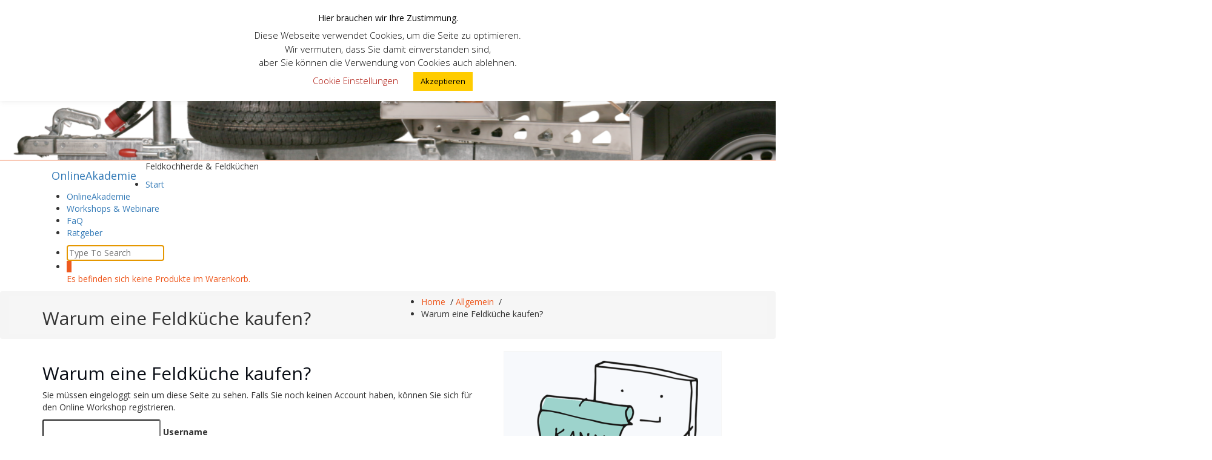

--- FILE ---
content_type: text/html; charset=UTF-8
request_url: https://xn--feldkchencenter-3vb.de/warum-eine-feldkueche-kaufen/
body_size: 13834
content:
<!DOCTYPE html>
<html lang="de">
	<head>
	<meta charset="UTF-8">
	<meta name="viewport" content="width=device-width, initial-scale=1">
	<link rel="profile" href="http://gmpg.org/xfn/11">
	<link rel="pingback" href="https://xn--feldkchencenter-3vb.de/xmlrpc.php">

	<script type="text/javascript" id="lpData">
/* <![CDATA[ */
var lpData = {"site_url":"https:\/\/xn--feldkchencenter-3vb.de","user_id":"0","theme":"specia-lifetime","lp_rest_url":"https:\/\/xn--feldkchencenter-3vb.de\/wp-json\/","nonce":"d6dece7b40","is_course_archive":"","courses_url":"https:\/\/xn--feldkchencenter-3vb.de\/kursangebot\/","urlParams":[],"lp_version":"4.3.2.5","lp_rest_load_ajax":"https:\/\/xn--feldkchencenter-3vb.de\/wp-json\/lp\/v1\/load_content_via_ajax\/","ajaxUrl":"https:\/\/xn--feldkchencenter-3vb.de\/wp-admin\/admin-ajax.php","lpAjaxUrl":"https:\/\/xn--feldkchencenter-3vb.de\/lp-ajax-handle","coverImageRatio":"5.16","toast":{"gravity":"bottom","position":"center","duration":3000,"close":1,"stopOnFocus":1,"classPrefix":"lp-toast"},"i18n":[]};
/* ]]> */
</script>
<script type="text/javascript" id="lpSettingCourses">
/* <![CDATA[ */
var lpSettingCourses = {"lpArchiveLoadAjax":"1","lpArchiveNoLoadAjaxFirst":"0","lpArchivePaginationType":"number","noLoadCoursesJs":"0"};
/* ]]> */
</script>
		<style id="learn-press-custom-css">
			:root {
				--lp-container-max-width: 1290px;
				--lp-cotainer-padding: 1rem;
				--lp-primary-color: #acaf12;
				--lp-secondary-color: #ff4000;
			}
		</style>
		<meta name='robots' content='index, follow, max-image-preview:large, max-snippet:-1, max-video-preview:-1' />
	<style>img:is([sizes="auto" i], [sizes^="auto," i]) { contain-intrinsic-size: 3000px 1500px }</style>
	
	<!-- This site is optimized with the Yoast SEO plugin v26.8 - https://yoast.com/product/yoast-seo-wordpress/ -->
	<title>Warum eine Feldküche kaufen? - OnlineAkademie</title>
	<link rel="canonical" href="https://xn--feldkchencenter-3vb.de/warum-eine-feldkueche-kaufen/" />
	<meta property="og:locale" content="de_DE" />
	<meta property="og:type" content="article" />
	<meta property="og:title" content="Warum eine Feldküche kaufen? - OnlineAkademie" />
	<meta property="og:description" content="Sie müssen eingeloggt sein um diese Seite zu sehen. Falls Sie noch keinen Account haben, können Sie sich für den [&hellip;]" />
	<meta property="og:url" content="https://xn--feldkchencenter-3vb.de/warum-eine-feldkueche-kaufen/" />
	<meta property="og:site_name" content="OnlineAkademie" />
	<meta property="article:published_time" content="2020-01-28T15:23:33+00:00" />
	<meta property="article:modified_time" content="2024-03-21T20:12:01+00:00" />
	<meta name="author" content="Dozent" />
	<meta name="twitter:card" content="summary_large_image" />
	<meta name="twitter:label1" content="Verfasst von" />
	<meta name="twitter:data1" content="Dozent" />
	<meta name="twitter:label2" content="Geschätzte Lesezeit" />
	<meta name="twitter:data2" content="4 Minuten" />
	<script type="application/ld+json" class="yoast-schema-graph">{"@context":"https://schema.org","@graph":[{"@type":"Article","@id":"https://xn--feldkchencenter-3vb.de/warum-eine-feldkueche-kaufen/#article","isPartOf":{"@id":"https://xn--feldkchencenter-3vb.de/warum-eine-feldkueche-kaufen/"},"author":{"name":"Dozent","@id":"https://xn--feldkchencenter-3vb.de/#/schema/person/a79c51128edd9f663bc909b9f3c4e5ab"},"headline":"Warum eine Feldküche kaufen?","datePublished":"2020-01-28T15:23:33+00:00","dateModified":"2024-03-21T20:12:01+00:00","mainEntityOfPage":{"@id":"https://xn--feldkchencenter-3vb.de/warum-eine-feldkueche-kaufen/"},"wordCount":745,"keywords":["Feldküche kaufen","Kärcher TFK 250 kaufen"],"inLanguage":"de"},{"@type":"WebPage","@id":"https://xn--feldkchencenter-3vb.de/warum-eine-feldkueche-kaufen/","url":"https://xn--feldkchencenter-3vb.de/warum-eine-feldkueche-kaufen/","name":"Warum eine Feldküche kaufen? - OnlineAkademie","isPartOf":{"@id":"https://xn--feldkchencenter-3vb.de/#website"},"datePublished":"2020-01-28T15:23:33+00:00","dateModified":"2024-03-21T20:12:01+00:00","author":{"@id":"https://xn--feldkchencenter-3vb.de/#/schema/person/a79c51128edd9f663bc909b9f3c4e5ab"},"breadcrumb":{"@id":"https://xn--feldkchencenter-3vb.de/warum-eine-feldkueche-kaufen/#breadcrumb"},"inLanguage":"de","potentialAction":[{"@type":"ReadAction","target":["https://xn--feldkchencenter-3vb.de/warum-eine-feldkueche-kaufen/"]}]},{"@type":"BreadcrumbList","@id":"https://xn--feldkchencenter-3vb.de/warum-eine-feldkueche-kaufen/#breadcrumb","itemListElement":[{"@type":"ListItem","position":1,"name":"Startseite","item":"https://xn--feldkchencenter-3vb.de/"},{"@type":"ListItem","position":2,"name":"Ratgeber","item":"https://xn--feldkchencenter-3vb.de/ratgeber/"},{"@type":"ListItem","position":3,"name":"Warum eine Feldküche kaufen?"}]},{"@type":"WebSite","@id":"https://xn--feldkchencenter-3vb.de/#website","url":"https://xn--feldkchencenter-3vb.de/","name":"OnlineAkademie","description":"Feldkochherde &amp; Feldküchen","potentialAction":[{"@type":"SearchAction","target":{"@type":"EntryPoint","urlTemplate":"https://xn--feldkchencenter-3vb.de/?s={search_term_string}"},"query-input":{"@type":"PropertyValueSpecification","valueRequired":true,"valueName":"search_term_string"}}],"inLanguage":"de"},{"@type":"Person","@id":"https://xn--feldkchencenter-3vb.de/#/schema/person/a79c51128edd9f663bc909b9f3c4e5ab","name":"Dozent","image":{"@type":"ImageObject","inLanguage":"de","@id":"https://xn--feldkchencenter-3vb.de/#/schema/person/image/","url":"https://secure.gravatar.com/avatar/bdb3e88e95d1b46585f2bdd6421272f6ba02330a8aefd31706deaf5796924dcb?s=96&d=mm&r=g","contentUrl":"https://secure.gravatar.com/avatar/bdb3e88e95d1b46585f2bdd6421272f6ba02330a8aefd31706deaf5796924dcb?s=96&d=mm&r=g","caption":"Dozent"},"url":"https://xn--feldkchencenter-3vb.de/author/dozent/"}]}</script>
	<!-- / Yoast SEO plugin. -->


<link rel="alternate" type="application/rss+xml" title="OnlineAkademie &raquo; Feed" href="https://xn--feldkchencenter-3vb.de/feed/" />
<link rel="alternate" type="application/rss+xml" title="OnlineAkademie &raquo; Kommentar-Feed" href="https://xn--feldkchencenter-3vb.de/comments/feed/" />
<script type="text/javascript">
/* <![CDATA[ */
window._wpemojiSettings = {"baseUrl":"https:\/\/s.w.org\/images\/core\/emoji\/16.0.1\/72x72\/","ext":".png","svgUrl":"https:\/\/s.w.org\/images\/core\/emoji\/16.0.1\/svg\/","svgExt":".svg","source":{"concatemoji":"https:\/\/xn--feldkchencenter-3vb.de\/wp-includes\/js\/wp-emoji-release.min.js?ver=6.8.3"}};
/*! This file is auto-generated */
!function(s,n){var o,i,e;function c(e){try{var t={supportTests:e,timestamp:(new Date).valueOf()};sessionStorage.setItem(o,JSON.stringify(t))}catch(e){}}function p(e,t,n){e.clearRect(0,0,e.canvas.width,e.canvas.height),e.fillText(t,0,0);var t=new Uint32Array(e.getImageData(0,0,e.canvas.width,e.canvas.height).data),a=(e.clearRect(0,0,e.canvas.width,e.canvas.height),e.fillText(n,0,0),new Uint32Array(e.getImageData(0,0,e.canvas.width,e.canvas.height).data));return t.every(function(e,t){return e===a[t]})}function u(e,t){e.clearRect(0,0,e.canvas.width,e.canvas.height),e.fillText(t,0,0);for(var n=e.getImageData(16,16,1,1),a=0;a<n.data.length;a++)if(0!==n.data[a])return!1;return!0}function f(e,t,n,a){switch(t){case"flag":return n(e,"\ud83c\udff3\ufe0f\u200d\u26a7\ufe0f","\ud83c\udff3\ufe0f\u200b\u26a7\ufe0f")?!1:!n(e,"\ud83c\udde8\ud83c\uddf6","\ud83c\udde8\u200b\ud83c\uddf6")&&!n(e,"\ud83c\udff4\udb40\udc67\udb40\udc62\udb40\udc65\udb40\udc6e\udb40\udc67\udb40\udc7f","\ud83c\udff4\u200b\udb40\udc67\u200b\udb40\udc62\u200b\udb40\udc65\u200b\udb40\udc6e\u200b\udb40\udc67\u200b\udb40\udc7f");case"emoji":return!a(e,"\ud83e\udedf")}return!1}function g(e,t,n,a){var r="undefined"!=typeof WorkerGlobalScope&&self instanceof WorkerGlobalScope?new OffscreenCanvas(300,150):s.createElement("canvas"),o=r.getContext("2d",{willReadFrequently:!0}),i=(o.textBaseline="top",o.font="600 32px Arial",{});return e.forEach(function(e){i[e]=t(o,e,n,a)}),i}function t(e){var t=s.createElement("script");t.src=e,t.defer=!0,s.head.appendChild(t)}"undefined"!=typeof Promise&&(o="wpEmojiSettingsSupports",i=["flag","emoji"],n.supports={everything:!0,everythingExceptFlag:!0},e=new Promise(function(e){s.addEventListener("DOMContentLoaded",e,{once:!0})}),new Promise(function(t){var n=function(){try{var e=JSON.parse(sessionStorage.getItem(o));if("object"==typeof e&&"number"==typeof e.timestamp&&(new Date).valueOf()<e.timestamp+604800&&"object"==typeof e.supportTests)return e.supportTests}catch(e){}return null}();if(!n){if("undefined"!=typeof Worker&&"undefined"!=typeof OffscreenCanvas&&"undefined"!=typeof URL&&URL.createObjectURL&&"undefined"!=typeof Blob)try{var e="postMessage("+g.toString()+"("+[JSON.stringify(i),f.toString(),p.toString(),u.toString()].join(",")+"));",a=new Blob([e],{type:"text/javascript"}),r=new Worker(URL.createObjectURL(a),{name:"wpTestEmojiSupports"});return void(r.onmessage=function(e){c(n=e.data),r.terminate(),t(n)})}catch(e){}c(n=g(i,f,p,u))}t(n)}).then(function(e){for(var t in e)n.supports[t]=e[t],n.supports.everything=n.supports.everything&&n.supports[t],"flag"!==t&&(n.supports.everythingExceptFlag=n.supports.everythingExceptFlag&&n.supports[t]);n.supports.everythingExceptFlag=n.supports.everythingExceptFlag&&!n.supports.flag,n.DOMReady=!1,n.readyCallback=function(){n.DOMReady=!0}}).then(function(){return e}).then(function(){var e;n.supports.everything||(n.readyCallback(),(e=n.source||{}).concatemoji?t(e.concatemoji):e.wpemoji&&e.twemoji&&(t(e.twemoji),t(e.wpemoji)))}))}((window,document),window._wpemojiSettings);
/* ]]> */
</script>
<style id='wp-emoji-styles-inline-css' type='text/css'>

	img.wp-smiley, img.emoji {
		display: inline !important;
		border: none !important;
		box-shadow: none !important;
		height: 1em !important;
		width: 1em !important;
		margin: 0 0.07em !important;
		vertical-align: -0.1em !important;
		background: none !important;
		padding: 0 !important;
	}
</style>
<link rel='stylesheet' id='cookie-law-info-css' href='https://xn--feldkchencenter-3vb.de/wp-content/plugins/cookie-law-info/legacy/public/css/cookie-law-info-public.css?ver=3.3.9.1' type='text/css' media='all' />
<link rel='stylesheet' id='cookie-law-info-gdpr-css' href='https://xn--feldkchencenter-3vb.de/wp-content/plugins/cookie-law-info/legacy/public/css/cookie-law-info-gdpr.css?ver=3.3.9.1' type='text/css' media='all' />
<link rel='stylesheet' id='faq-style-css' href='https://xn--feldkchencenter-3vb.de/wp-content/plugins/spider-faq/elements/style.css?ver=6.8.3' type='text/css' media='all' />
<link rel='stylesheet' id='theme-my-login-css' href='https://xn--feldkchencenter-3vb.de/wp-content/plugins/theme-my-login/assets/styles/theme-my-login.min.css?ver=7.1.14' type='text/css' media='all' />
<link rel='stylesheet' id='woocommerce-layout-css' href='https://xn--feldkchencenter-3vb.de/wp-content/plugins/woocommerce/assets/css/woocommerce-layout.css?ver=10.4.3' type='text/css' media='all' />
<link rel='stylesheet' id='woocommerce-smallscreen-css' href='https://xn--feldkchencenter-3vb.de/wp-content/plugins/woocommerce/assets/css/woocommerce-smallscreen.css?ver=10.4.3' type='text/css' media='only screen and (max-width: 768px)' />
<link rel='stylesheet' id='woocommerce-general-css' href='https://xn--feldkchencenter-3vb.de/wp-content/plugins/woocommerce/assets/css/woocommerce.css?ver=10.4.3' type='text/css' media='all' />
<style id='woocommerce-inline-inline-css' type='text/css'>
.woocommerce form .form-row .required { visibility: visible; }
</style>
<link rel='stylesheet' id='wpi_fonts-css' href='https://fonts.googleapis.com/css?family=Neucha%3A300%2C400%2C600%2C700%7CRock+Salt%7COpen+Sans%3A300%2C400%2C600%2C700%7COpen+Sans+Condensed%3A300%2C700%7CPacifico%7COregano%7CChewy%7CCourgette%7CExo%7CGruppo%7CKite+One%7CKnewave%7CAllura%7CSatisfy%7CSource+Sans+Pro%3A200%2C400%2C600%2C700%7CCrafty+Girls%7CGreat+Vibes%7CSacramento%7COswald%7CUltra%7CAnton%7CRaleway%7CDroid+Sans%7CRoboto%3A100%2C300%2C400%2C700%7CExo+2%3A100%2C300%2C400%2C700%7CCapriola%7CCrimson+Text%7CLato%3A100%2C300%2C400%2C700%7CPlayfair+Display%3A300%2C400%2C700%7CSignika&#038;ver=6.8.3' type='text/css' media='all' />
<link rel='stylesheet' id='default-css' href='https://xn--feldkchencenter-3vb.de/wp-content/themes/specia-lifetime/css/colors/color-fifteen.css?ver=6.8.3' type='text/css' media='all' />
<link rel='stylesheet' id='owl-carousel-css' href='https://xn--feldkchencenter-3vb.de/wp-content/themes/specia-lifetime/css/owl.carousel.css?ver=6.8.3' type='text/css' media='all' />
<link rel='stylesheet' id='bootstrap-css' href='https://xn--feldkchencenter-3vb.de/wp-content/themes/specia-lifetime/css/bootstrap.css?ver=6.8.3' type='text/css' media='all' />
<link rel='stylesheet' id='woo-css' href='https://xn--feldkchencenter-3vb.de/wp-content/themes/specia-lifetime/css/specia/woo.css?ver=6.8.3' type='text/css' media='all' />
<link rel='stylesheet' id='specia-widget-css' href='https://xn--feldkchencenter-3vb.de/wp-content/themes/specia-lifetime/css/specia/widget.css?ver=6.8.3' type='text/css' media='all' />
<link rel='stylesheet' id='specia-hover-css' href='https://xn--feldkchencenter-3vb.de/wp-content/themes/specia-lifetime/css/hover.css?ver=6.8.3' type='text/css' media='all' />
<link rel='stylesheet' id='specia-portfolio-effects-css' href='https://xn--feldkchencenter-3vb.de/wp-content/themes/specia-lifetime/css/portfolio-effects.css?ver=6.8.3' type='text/css' media='all' />
<link rel='stylesheet' id='specia-service-effects-css' href='https://xn--feldkchencenter-3vb.de/wp-content/themes/specia-lifetime/css/service-effects.css?ver=6.8.3' type='text/css' media='all' />
<link rel='stylesheet' id='animate-css' href='https://xn--feldkchencenter-3vb.de/wp-content/themes/specia-lifetime/css/animate.min.css?ver=6.8.3' type='text/css' media='all' />
<link rel='stylesheet' id='text-animate-css' href='https://xn--feldkchencenter-3vb.de/wp-content/themes/specia-lifetime/css/text-animate.css?ver=6.8.3' type='text/css' media='all' />
<link rel='stylesheet' id='specia-text-rotator-css' href='https://xn--feldkchencenter-3vb.de/wp-content/themes/specia-lifetime/css/text-rotator.css?ver=6.8.3' type='text/css' media='all' />
<link rel='stylesheet' id='specia-typography-css' href='https://xn--feldkchencenter-3vb.de/wp-content/themes/specia-lifetime/css/typography.css?ver=6.8.3' type='text/css' media='all' />
<link rel='stylesheet' id='top-widget-css' href='https://xn--feldkchencenter-3vb.de/wp-content/themes/specia-lifetime/css/top-widget.css?ver=6.8.3' type='text/css' media='all' />
<link rel='stylesheet' id='specia-form-css' href='https://xn--feldkchencenter-3vb.de/wp-content/themes/specia-lifetime/css/form.css?ver=6.8.3' type='text/css' media='all' />
<link rel='stylesheet' id='specia-menus-css' href='https://xn--feldkchencenter-3vb.de/wp-content/themes/specia-lifetime/css/menus.css?ver=6.8.3' type='text/css' media='all' />
<link rel='stylesheet' id='specia-layout-css' href='https://xn--feldkchencenter-3vb.de/wp-content/themes/specia-lifetime/css/layout.css?ver=6.8.3' type='text/css' media='all' />
<link rel='stylesheet' id='specia-font-awesome-css' href='https://xn--feldkchencenter-3vb.de/wp-content/themes/specia-lifetime/inc/fonts/font-awesome/css/font-awesome.min.css?ver=6.8.3' type='text/css' media='all' />
<link rel='stylesheet' id='specia-style-css' href='https://xn--feldkchencenter-3vb.de/wp-content/themes/specia-lifetime/style.css?ver=6.8.3' type='text/css' media='all' />
<style id='specia-style-inline-css' type='text/css'>
.logo img {
					max-width: 93px;
				}
	@media (min-width: 992px) {#specia-primary-content {
					max-width:65%;
					flex-basis:65%;
				}
#specia-secondary-content {
					max-width:35%;
					flex-basis:35%;
				}}
.breadcrumb .background-overlay {
					min-height: 50px;
				}
.bt-primary,a.bt-primary,button.bt-primary,.more-link,a.more-link, .wpcf7-submit,input.wpcf7-submit,div.tagcloud a,.widget .woocommerce-product-search input[type='search'],.widget .search-form input[type='search'],input[type='submit'],button[type='submit'],.woo-sidebar .woocommerce-mini-cart__buttons.buttons .button,footer .woocommerce-mini-cart__buttons.buttons .button,.woocommerce ul.products li.product .button, .woocommerce nav.woocommerce-pagination ul li a,.woocommerce nav.woocommerce-pagination ul li span,.top-scroll,.woocommerce-cart .wc-proceed-to-checkout a.checkout-button,.woocommerce table.cart td.actions .input-text,.woocommerce-page #content table.cart td.actions .input-text,.woocommerce-page table.cart td.actions .input-text,.team-single-image .chat-button a,a.button,.woocommerce .yith-wcwl-add-button a.add_to_wishlist {
					border-radius: 100px !important;
				}
.slider-section-eighteen .specia-content h6 {
					color: #ffffff;
					border: 1px solid rgb(255 255 255 / 0.5);
				}.slider-section-nineteen .specia-content h6 {
					color: #ffffff;
				}
.slider-section-eighteen .specia-content h1, .slider-section-nineteen .specia-content h1 {
					color: #ffffff;
				}
.slider-section-eighteen .specia-content p, .slider-section-nineteen .specia-content p {
					color: #ffffff;
				}

</style>
<link rel='stylesheet' id='specia-media-query-css' href='https://xn--feldkchencenter-3vb.de/wp-content/themes/specia-lifetime/css/media-query.css?ver=6.8.3' type='text/css' media='all' />
<link rel='stylesheet' id='specia-fonts-css' href='//fonts.googleapis.com/css?family=Open+Sans%3A300%2C400%2C600%2C700%2C800%7CRaleway%3A400%2C700&#038;subset=latin%2Clatin-ext' type='text/css' media='all' />
<link rel='stylesheet' id='login-with-ajax-css' href='https://xn--feldkchencenter-3vb.de/wp-content/plugins/login-with-ajax/templates/widget.css?ver=4.5.1' type='text/css' media='all' />
<link rel='stylesheet' id='woocommerce-gzd-layout-css' href='https://xn--feldkchencenter-3vb.de/wp-content/plugins/woocommerce-germanized/build/static/layout-styles.css?ver=3.20.5' type='text/css' media='all' />
<style id='woocommerce-gzd-layout-inline-css' type='text/css'>
.woocommerce-checkout .shop_table { background-color: #eeeeee; } .product p.deposit-packaging-type { font-size: 1.25em !important; } p.woocommerce-shipping-destination { display: none; }
                .wc-gzd-nutri-score-value-a {
                    background: url(https://xn--feldkchencenter-3vb.de/wp-content/plugins/woocommerce-germanized/assets/images/nutri-score-a.svg) no-repeat;
                }
                .wc-gzd-nutri-score-value-b {
                    background: url(https://xn--feldkchencenter-3vb.de/wp-content/plugins/woocommerce-germanized/assets/images/nutri-score-b.svg) no-repeat;
                }
                .wc-gzd-nutri-score-value-c {
                    background: url(https://xn--feldkchencenter-3vb.de/wp-content/plugins/woocommerce-germanized/assets/images/nutri-score-c.svg) no-repeat;
                }
                .wc-gzd-nutri-score-value-d {
                    background: url(https://xn--feldkchencenter-3vb.de/wp-content/plugins/woocommerce-germanized/assets/images/nutri-score-d.svg) no-repeat;
                }
                .wc-gzd-nutri-score-value-e {
                    background: url(https://xn--feldkchencenter-3vb.de/wp-content/plugins/woocommerce-germanized/assets/images/nutri-score-e.svg) no-repeat;
                }
            
</style>
<link rel='stylesheet' id='wpi_designer_button-css' href='https://xn--feldkchencenter-3vb.de/wp-content/plugins/wpi-designer-button-shortcode/style.css?t=581&#038;ver=3.0.2' type='text/css' media='all' />
<link rel='stylesheet' id='wpi_designer_button_preset_styles-css' href='https://xn--feldkchencenter-3vb.de/wp-content/plugins/wpi-designer-button-shortcode/preset_styles.css?t=581&#038;ver=3.0.2' type='text/css' media='all' />
<link rel='stylesheet' id='wpi_designer_button_genericons-css' href='https://xn--feldkchencenter-3vb.de/wp-content/plugins/wpi-designer-button-shortcode/genericons/genericons/genericons.css' type='text/css' media='all' />
<link rel='stylesheet' id='wpi_designer_button_font-awesome-css' href='https://xn--feldkchencenter-3vb.de/wp-content/plugins/wpi-designer-button-shortcode/font-awesome/css/font-awesome.css' type='text/css' media='all' />
<link rel='stylesheet' id='custom-style-css' href='https://xn--feldkchencenter-3vb.de/wp-content/plugins/wpi-designer-button-shortcode/custom_script.css?ver=6.8.3' type='text/css' media='all' />
<style id='custom-style-inline-css' type='text/css'>
.wpi_designer_button_537{font-family:Arial!important;font-size:26px!important;font-weight:100!important;border-width:1px!important;border-style:solid!important;padding:10px 20px!important;display:inline-block!important;min-width:!important;color:#333333!important;background-color:#FFcc00!important;border-color:#FFBB00!important;background-image:none!important;border-radius:5px!important;-webkit-text-shadow:0px 0px 0px rgba(0,0,0,0.3);-moz-text-shadow:0px 0px 0px rgba(0,0,0,0.3);-o-text-shadow:0px 0px 0px rgba(0,0,0,0.3);text-shadow:0px 0px 0px rgba(0,0,0,0.3);-webkit-box-shadow: 0px 0px 0px rgba(0,0,0,0.3);-moz-box-shadow: 0px 0px 0px rgba(0,0,0,0.3);-o-box-shadow: 0px 0px 0px rgba(0,0,0,0.3);box-shadow: 0px 0px 0px rgba(0,0,0,0.3);}.wpi_designer_button_537:hover, .wpi_designer_button_537:visited:hover{color:#333333!important;background-color:#FFdd66!important;border-color:#dddddd!important;}.wpi_designer_button_537:active, .wpi_designer_button_537:visited:active{color:#333333!important;background-color:#dddddd!important;border-color:#bbbbbb!important;}.wpi_designer_button_537:visited{color:!important;background-color:!important;border-color:!important;}.wpi_designer_button_537.wpi_no_text{padding:10px!important;}
</style>
<link rel='stylesheet' id='learnpress-widgets-css' href='https://xn--feldkchencenter-3vb.de/wp-content/plugins/learnpress/assets/css/widgets.css?ver=1768978821' type='text/css' media='all' />
<script type="text/javascript" id="wpi_js_urls-js-extra">
/* <![CDATA[ */
var WPiURLS = {"WPIDB_URL":"https:\/\/xn--feldkchencenter-3vb.de\/wp-content\/plugins\/wpi-designer-button-shortcode\/"};
var WPIDB_FONTS = ["Arial","sans-serif","Neucha","Rock Salt","Open Sans","Open Sans Condensed","Pacifico","Oregano","Chewy","Courgette","Exo","Gruppo","Kite One","Knewave","Allura","Satisfy","Source Sans Pro","Crafty Girls","Great Vibes","Sacramento","Oswald","Ultra","Anton","Raleway","Droid Sans","Roboto","Exo 2","Capriola","Crimson Text","Lato","Playfair Display","Signika"];
var WPIDB_FONTS_SIZES = ["8px","9px","10px","12px","14px","16px","18px","20px","23px","26px","28px","30px","32px","36px","40px","44px","48px","52px","66px","72px","80px","100px","120px","140px","160px","180px","200px","220px","240px","260px","280px","300px","320px","340px"];
var WPIDB_FONTS_WEIGHTS = ["100","300","400","600","700"];
var WPIDB_LETTER_SPACING = ["0px","-5px","-4px","-3px","-2px","-1px","1px","2px","3px","4px","5px","6px","7px","8px","9px","10px","20px","30px","40px","50px","60px","70px","80px","90px","100px"];
var WPIDB_MARGIN = ["0px","10px","20px","30px","40px","50px","60px","70px","80px","90px","100px","120px","130px","140px","150px","160px","170px","180px","190px","200px"];
var WPIDB_BORDER_WIDTH = ["0px","1px","2px","3px","4px","5px","6px","7px","8px","9px","10px"];
var WPIDB = {"fonts":["Arial","sans-serif","Neucha","Rock Salt","Open Sans","Open Sans Condensed","Pacifico","Oregano","Chewy","Courgette","Exo","Gruppo","Kite One","Knewave","Allura","Satisfy","Source Sans Pro","Crafty Girls","Great Vibes","Sacramento","Oswald","Ultra","Anton","Raleway","Droid Sans","Roboto","Exo 2","Capriola","Crimson Text","Lato","Playfair Display","Signika"],"font_sizes":["8px","9px","10px","12px","14px","16px","18px","20px","23px","26px","28px","30px","32px","36px","40px","44px","48px","52px","66px","72px","80px","100px","120px","140px","160px","180px","200px","220px","240px","260px","280px","300px","320px","340px"],"font_weights":[100,300,400,600,700],"letter_spacing":["0px","-5px","-4px","-3px","-2px","-1px","1px","2px","3px","4px","5px","6px","7px","8px","9px","10px","20px","30px","40px","50px","60px","70px","80px","90px","100px"],"margin":["0px","10px","20px","30px","40px","50px","60px","70px","80px","90px","100px","120px","130px","140px","150px","160px","170px","180px","190px","200px"],"border_width":["0px","1px","2px","3px","4px","5px","6px","7px","8px","9px","10px"]};
/* ]]> */
</script>
<script type="text/javascript" src="https://xn--feldkchencenter-3vb.de/wp-content/plugins/wpi-designer-button-shortcode/inc/wpi_script.js?ver=6.8.3" id="wpi_js_urls-js"></script>
<script type="text/javascript" src="https://xn--feldkchencenter-3vb.de/wp-includes/js/jquery/jquery.min.js?ver=3.7.1" id="jquery-core-js"></script>
<script type="text/javascript" src="https://xn--feldkchencenter-3vb.de/wp-includes/js/jquery/jquery-migrate.min.js?ver=3.4.1" id="jquery-migrate-js"></script>
<script type="text/javascript" id="cookie-law-info-js-extra">
/* <![CDATA[ */
var Cli_Data = {"nn_cookie_ids":[],"cookielist":[],"non_necessary_cookies":[],"ccpaEnabled":"","ccpaRegionBased":"","ccpaBarEnabled":"","strictlyEnabled":["necessary","obligatoire"],"ccpaType":"gdpr","js_blocking":"","custom_integration":"","triggerDomRefresh":"","secure_cookies":""};
var cli_cookiebar_settings = {"animate_speed_hide":"500","animate_speed_show":"500","background":"#FFF","border":"#b1a6a6c2","border_on":"","button_1_button_colour":"#ffcc00","button_1_button_hover":"#cca300","button_1_link_colour":"#000000","button_1_as_button":"1","button_1_new_win":"","button_2_button_colour":"#333","button_2_button_hover":"#292929","button_2_link_colour":"#444","button_2_as_button":"","button_2_hidebar":"","button_3_button_colour":"#000","button_3_button_hover":"#000000","button_3_link_colour":"#fff","button_3_as_button":"1","button_3_new_win":"","button_4_button_colour":"#000","button_4_button_hover":"#000000","button_4_link_colour":"#aa0b00","button_4_as_button":"","button_7_button_colour":"#61a229","button_7_button_hover":"#4e8221","button_7_link_colour":"#fff","button_7_as_button":"1","button_7_new_win":"","font_family":"inherit","header_fix":"","notify_animate_hide":"1","notify_animate_show":"","notify_div_id":"#cookie-law-info-bar","notify_position_horizontal":"right","notify_position_vertical":"top","scroll_close":"","scroll_close_reload":"","accept_close_reload":"","reject_close_reload":"","showagain_tab":"1","showagain_background":"#fff","showagain_border":"#000","showagain_div_id":"#cookie-law-info-again","showagain_x_position":"100px","text":"#000","show_once_yn":"","show_once":"10000","logging_on":"","as_popup":"","popup_overlay":"1","bar_heading_text":"Hier brauchen wir Ihre Zustimmung.","cookie_bar_as":"banner","popup_showagain_position":"bottom-right","widget_position":"left"};
var log_object = {"ajax_url":"https:\/\/xn--feldkchencenter-3vb.de\/wp-admin\/admin-ajax.php"};
/* ]]> */
</script>
<script type="text/javascript" src="https://xn--feldkchencenter-3vb.de/wp-content/plugins/cookie-law-info/legacy/public/js/cookie-law-info-public.js?ver=3.3.9.1" id="cookie-law-info-js"></script>
<script type="text/javascript" src="https://xn--feldkchencenter-3vb.de/wp-content/plugins/spider-faq/elements/jquery.scrollTo.js?ver=6.8.3" id="jquery.scrollTo-js"></script>
<script type="text/javascript" src="https://xn--feldkchencenter-3vb.de/wp-content/plugins/spider-faq/elements/loewy_blog.js?ver=6.8.3" id="loewy_blog-js"></script>
<script type="text/javascript" src="https://xn--feldkchencenter-3vb.de/wp-content/plugins/woocommerce/assets/js/jquery-blockui/jquery.blockUI.min.js?ver=2.7.0-wc.10.4.3" id="wc-jquery-blockui-js" defer="defer" data-wp-strategy="defer"></script>
<script type="text/javascript" id="wc-add-to-cart-js-extra">
/* <![CDATA[ */
var wc_add_to_cart_params = {"ajax_url":"\/wp-admin\/admin-ajax.php","wc_ajax_url":"\/?wc-ajax=%%endpoint%%","i18n_view_cart":"Warenkorb anzeigen","cart_url":"https:\/\/xn--feldkchencenter-3vb.de\/warenkorb\/","is_cart":"","cart_redirect_after_add":"no"};
/* ]]> */
</script>
<script type="text/javascript" src="https://xn--feldkchencenter-3vb.de/wp-content/plugins/woocommerce/assets/js/frontend/add-to-cart.min.js?ver=10.4.3" id="wc-add-to-cart-js" defer="defer" data-wp-strategy="defer"></script>
<script type="text/javascript" src="https://xn--feldkchencenter-3vb.de/wp-content/plugins/woocommerce/assets/js/js-cookie/js.cookie.min.js?ver=2.1.4-wc.10.4.3" id="wc-js-cookie-js" defer="defer" data-wp-strategy="defer"></script>
<script type="text/javascript" id="woocommerce-js-extra">
/* <![CDATA[ */
var woocommerce_params = {"ajax_url":"\/wp-admin\/admin-ajax.php","wc_ajax_url":"\/?wc-ajax=%%endpoint%%","i18n_password_show":"Passwort anzeigen","i18n_password_hide":"Passwort ausblenden"};
/* ]]> */
</script>
<script type="text/javascript" src="https://xn--feldkchencenter-3vb.de/wp-content/plugins/woocommerce/assets/js/frontend/woocommerce.min.js?ver=10.4.3" id="woocommerce-js" defer="defer" data-wp-strategy="defer"></script>
<script type="text/javascript" src="https://xn--feldkchencenter-3vb.de/wp-content/themes/specia-lifetime/js/owl.carousel.min.js?ver=6.8.3" id="owl-carousel-js"></script>
<script type="text/javascript" src="https://xn--feldkchencenter-3vb.de/wp-content/themes/specia-lifetime/js/owl.carousel2.thumbs.min.js?ver=6.8.3" id="owl-carousel-thumb-js"></script>
<script type="text/javascript" src="https://xn--feldkchencenter-3vb.de/wp-content/themes/specia-lifetime/js/bootstrap.min.js?ver=6.8.3" id="bootstrap-js"></script>
<script type="text/javascript" src="https://xn--feldkchencenter-3vb.de/wp-content/themes/specia-lifetime/js/jquery.simple-text-rotator.min.js?ver=6.8.3" id="specia-text-rotator-js"></script>
<script type="text/javascript" src="https://xn--feldkchencenter-3vb.de/wp-content/themes/specia-lifetime/js/wow.min.js?ver=6.8.3" id="wow-min-js"></script>
<script type="text/javascript" src="https://xn--feldkchencenter-3vb.de/wp-content/themes/specia-lifetime/js/component.js?ver=6.8.3" id="specia-service-component-js"></script>
<script type="text/javascript" src="https://xn--feldkchencenter-3vb.de/wp-content/themes/specia-lifetime/js/modernizr.custom.js?ver=6.8.3" id="specia-service-modernizr-custom-js"></script>
<script type="text/javascript" src="https://xn--feldkchencenter-3vb.de/wp-content/themes/specia-lifetime/js/custom.js?ver=6.8.3" id="specia-custom-js-js"></script>
<script type="text/javascript" src="https://xn--feldkchencenter-3vb.de/wp-content/themes/specia-lifetime/js/text-animate.js?ver=6.8.3" id="specia-text-animate-js-js"></script>
<script type="text/javascript" id="login-with-ajax-js-extra">
/* <![CDATA[ */
var LWA = {"ajaxurl":"https:\/\/xn--feldkchencenter-3vb.de\/wp-admin\/admin-ajax.php","off":""};
/* ]]> */
</script>
<script type="text/javascript" src="https://xn--feldkchencenter-3vb.de/wp-content/plugins/login-with-ajax/templates/login-with-ajax.legacy.min.js?ver=4.5.1" id="login-with-ajax-js"></script>
<script type="text/javascript" src="https://xn--feldkchencenter-3vb.de/wp-content/plugins/login-with-ajax/ajaxify/ajaxify.min.js?ver=4.5.1" id="login-with-ajax-ajaxify-js"></script>
<script type="text/javascript" src="https://xn--feldkchencenter-3vb.de/wp-content/plugins/wpi-designer-button-shortcode/inc/front_global.js?t=581&amp;ver=3.0.2" id="wpi_front_global_script-js"></script>
<script type="text/javascript" src="https://xn--feldkchencenter-3vb.de/wp-content/plugins/wpi-designer-button-shortcode/inc/front_script.js?t=581&amp;ver=3.0.2" id="wpi_front_script-js"></script>
<script type="text/javascript" src="https://xn--feldkchencenter-3vb.de/wp-content/plugins/learnpress/assets/js/dist/loadAJAX.js?ver=1768978821" id="lp-load-ajax-js" async="async" data-wp-strategy="async"></script>
<link rel="https://api.w.org/" href="https://xn--feldkchencenter-3vb.de/wp-json/" /><link rel="alternate" title="JSON" type="application/json" href="https://xn--feldkchencenter-3vb.de/wp-json/wp/v2/posts/149" /><link rel="EditURI" type="application/rsd+xml" title="RSD" href="https://xn--feldkchencenter-3vb.de/xmlrpc.php?rsd" />
<meta name="generator" content="WordPress 6.8.3" />
<meta name="generator" content="WooCommerce 10.4.3" />
<link rel='shortlink' href='https://xn--feldkchencenter-3vb.de/?p=149' />
<link rel="alternate" title="oEmbed (JSON)" type="application/json+oembed" href="https://xn--feldkchencenter-3vb.de/wp-json/oembed/1.0/embed?url=https%3A%2F%2Fxn--feldkchencenter-3vb.de%2Fwarum-eine-feldkueche-kaufen%2F" />
<link rel="alternate" title="oEmbed (XML)" type="text/xml+oembed" href="https://xn--feldkchencenter-3vb.de/wp-json/oembed/1.0/embed?url=https%3A%2F%2Fxn--feldkchencenter-3vb.de%2Fwarum-eine-feldkueche-kaufen%2F&#038;format=xml" />
<style>body.boxed { background:url("https://xn--feldkchencenter-3vb.de/wp-content/themes/specia-lifetime/images/bg-pattern/bg-img1.png");}</style>	<noscript><style>.woocommerce-product-gallery{ opacity: 1 !important; }</style></noscript>
	<link rel="icon" href="https://xn--feldkchencenter-3vb.de/wp-content/uploads/2023/12/cropped-webinar-5249478_1920-32x32.jpg" sizes="32x32" />
<link rel="icon" href="https://xn--feldkchencenter-3vb.de/wp-content/uploads/2023/12/cropped-webinar-5249478_1920-192x192.jpg" sizes="192x192" />
<link rel="apple-touch-icon" href="https://xn--feldkchencenter-3vb.de/wp-content/uploads/2023/12/cropped-webinar-5249478_1920-180x180.jpg" />
<meta name="msapplication-TileImage" content="https://xn--feldkchencenter-3vb.de/wp-content/uploads/2023/12/cropped-webinar-5249478_1920-270x270.jpg" />
</head>
	
<body class="wp-singular post-template-default single single-post postid-149 single-format-standard wp-theme-specia-lifetime wide theme-specia-lifetime woocommerce-no-js wpi_db">


<div id="page" class="site">
	<a class="skip-link screen-reader-text" href="#main">Skip to content</a>
	<a href="https://xn--feldkchencenter-3vb.de/" rel="home">
	<img src="https://xn--feldkchencenter-3vb.de/wp-content/uploads/2023/12/cropped-cropped-LFK150-1.png" width="2000" height="264" alt="">
</a>
	

<!-- Header -->
<header id="header-section" class="header nav-scolax" role="banner">
			<div id="unique-header" class="header-top-info d-lg-block d-none">
			<div class="container">
				
				<div class="header-widget row">
					
												
													
							<div class="col-lg-4 col-md-5 col-12">
								<div id="header-top-left" class="text-lg-left text-center">
																	</div>
								
							</div>
							<div class="col-lg-8 col-md-7 col-12">
								<div id="header-top-right" class="text-lg-right text-center">
														
								</div>
							</div>
											</div>
			
			
			</div>
		</div>
					<!-- Header Widget Info -->
<div class="header-widget-info d-none d-xl-block">
	<div class="container">
		<div class="row">
			<div class="col-md-12 d-none">
				<div class="header-wrapper">
					<div class="brand-logo">
						<div class="logo">
															<a href="https://xn--feldkchencenter-3vb.de/" class="navbar-brand">
									OnlineAkademie								</a>
																						<p class="site-description">Feldkochherde &amp; Feldküchen</p>
													</div>
					</div>
				</div>
			</div>
			
		</div>
	</div>
</div>
<!-- / -->
<div class="navigator-wrapper">
	<!-- Mobile Toggle -->
	<div class="theme-mobile-nav d-lg-none d-block ">
		<div class="container">
			<div class="row">
				<div class="col-md-12">
					<div class="theme-mobile-menu">
						<div class="headtop-mobi">
							<div class="headtop-shift">
								<a href="javascript:void(0);" class="header-sidebar-toggle open-toggle"><span></span></a>
								<a href="javascript:void(0);" class="header-sidebar-toggle close-button"><span></span></a>
								<div id="mob-h-top" class="mobi-head-top animated"></div>
							</div>
						</div>
												<div class="mobile-logo">							
																	<a href="https://xn--feldkchencenter-3vb.de/" class="navbar-brand">
									OnlineAkademie								</a>
																						<p class="site-description">Feldkochherde &amp; Feldküchen</p>
													</div>
						<div class="menu-toggle-wrap">
							<div class="hamburger-menu">
								<a href="javascript:void(0);" class="menu-toggle">
									<div class="top-bun"></div>
									<div class="meat"></div>
									<div class="bottom-bun"></div>
								</a>
							</div>
						</div>
						<div id="mobile-m" class="mobile-menu">
							<div class="mobile-menu-shift">
								<a href="javascript:void(0);" class="close-style close-menu"></a>
							</div>
						</div>
					</div>
				</div>
			</div>
		</div>
	</div>
	<!-- / -->
	
	<!-- Top Menu -->
	<div class="xl-nav-area d-none d-lg-block">
		<div class="navigation ">
			<div class="container">
				<div class="row">
					<div class="col-md-12 my-auto">
						<div class="header-wrapper">
							<div class="brand-logo">
								<div class="logo">
																			<a href="https://xn--feldkchencenter-3vb.de/" class="navbar-brand">
											OnlineAkademie										</a>
																												<p class="site-description">Feldkochherde &amp; Feldküchen</p>
																	</div>
							</div>
							
                            <div class="theme-menu">
								
                                <nav class="menubar">
                                    <ul id="menu-mainmenu" class="menu-wrap"><li id="menu-item-76" class="menu-item menu-item-type-post_type menu-item-object-page menu-item-home menu-item-76"><a href="https://xn--feldkchencenter-3vb.de/">Start</a></li>
<li id="menu-item-632" class="menu-item menu-item-type-post_type menu-item-object-page menu-item-632"><a href="https://xn--feldkchencenter-3vb.de/onlineakademie-ausbildung-feldkueche/">OnlineAkademie</a></li>
<li id="menu-item-393" class="menu-item menu-item-type-post_type menu-item-object-page menu-item-393"><a href="https://xn--feldkchencenter-3vb.de/kursangebot/">Workshops &#038; Webinare</a></li>
<li id="menu-item-118" class="menu-item menu-item-type-post_type menu-item-object-page menu-item-118"><a href="https://xn--feldkchencenter-3vb.de/faq/">FaQ</a></li>
<li id="menu-item-122" class="menu-item menu-item-type-post_type menu-item-object-page menu-item-122"><a href="https://xn--feldkchencenter-3vb.de/ratgeber/">Ratgeber</a></li>
</ul>																										
								</nav>
																
                                
							</div>
							
							<div class="menu-right">
								<ul class="wrap-right">
									<li class="search-button">
										<a href="#" id="view-search-btn" class="header-search-toggle"><i class="fa fa-search"></i></a>
										<!-- Quik search -->
										<div class="view-search-btn header-search-popup">
											<form role="search" method="get" class="search-form" action="https://xn--feldkchencenter-3vb.de/" aria-label="Site Search">
												<span class="screen-reader-text">Search for:</span>
												<input type="search" class="search-field header-search-field" placeholder="Type To Search" name="s" id="popfocus" value="" autofocus>
												<a href="#" class="close-style header-search-close"></a>
											</form>
										</div>
										<!-- / -->
									</li>
																			<li class="cart-wrapper">
											<div class="cart-icon-wrap">
												<a href="javascript:void(0)" id="cart"><i class="fa fa-shopping-bag"></i>
																												<span>0</span>
																											</a>
											</div>
											
											<!-- Shopping Cart -->
																							<div id="header-cart" class="shopping-cart">
													<div class="cart-body">                                            
														

	<p class="woocommerce-mini-cart__empty-message">Es befinden sich keine Produkte im Warenkorb.</p>





													</div>
												</div>
																						<!--end shopping-cart -->
										</li>
										   
								</ul>                            
							</div>
							
						</div>
					</div>
				</div>
			</div>
		</div>
		<!-- / -->
	</div>
</header>
									<div id="content" class="site-content" role="main">
<!--======================================
   BreadCrumb Section
========================================-->
<section class="breadcrumb">    
	<div class="background-overlay" style="background: url('') no-repeat fixed 0 0 / cover; background-color: #f6f6f6; background-blend-mode: overlay;">
        <div class="container">
            <div class="row padding-top-40 padding-bottom-40">
                <div class="col-md-6 col-xs-12 col-sm-6">
											<h2>
							Warum eine Feldküche kaufen?						</h2>
					                </div>
									<div class="col-md-6 col-xs-12 col-sm-6 breadcrumb-position">
						<ul class="page-breadcrumb">
							<li><a href="https://xn--feldkchencenter-3vb.de">Home</a> &nbsp/&nbsp<a href="https://xn--feldkchencenter-3vb.de/category/allgemein/">Allgemein</a> &nbsp/&nbsp<li class="active">Warum eine Feldküche kaufen?</li></li>						</ul>
					</div>
				            </div>
        </div>
    </div>
</section>

<div class="clearfix"></div>

<!-- Blog & Sidebar Section -->
<section class="page-wrapper">
	<div class="container">
		<div class="row padding-top-60 padding-bottom-60">
			
			<!--Blog Detail-->
						
				
				<div id="specia-primary-content" class="col-md-8">
								
										
												
							<article id="post-149" class="post-149 post type-post status-publish format-standard hentry category-allgemein tag-feldkueche-kaufen tag-kaercher-tfk-250-kaufen">
	    
    <a  href="https://xn--feldkchencenter-3vb.de/warum-eine-feldkueche-kaufen/" class="post-thumbnail" ></a>
		    <footer class="entry-footer">
			

        			
        		
    </footer><!-- .entry-footer -->
	
    <header class="entry-header">
        <h2 class="entry-title">Warum eine Feldküche kaufen?</h2> 
    </header><!-- .entry-header -->

    <div class="entry-content">
       <div class="page-restrict-output">
		<p>Sie müssen eingeloggt sein um diese Seite zu sehen. Falls Sie noch keinen Account haben, können Sie sich für den Online Workshop registrieren.</p>
		<form style="text-align: left;" action="https://xn--feldkchencenter-3vb.de/login/" method="post">
		
			<p>
				<label for="log"><input type="text" name="log" id="log" value="" size="22" /> Username</label><br />
				<label for="pwd"><input type="password" name="pwd" id="pwd" size="22" /> Password</label><br />
				<input type="submit" name="submit" value="Log In" class="button" /> <label for="rememberme"><input name="rememberme" id="rememberme" type="checkbox" checked="checked" value="forever" /> Remember me</label><br /></p>
			<input type="hidden" name="redirect_to" value="/warum-eine-feldkueche-kaufen/" />
		</form>
		<p>
			<a href="https://xn--feldkchencenter-3vb.de/register/">Register</a> | <a href="https://xn--feldkchencenter-3vb.de/mein-konto/lost-password/">Lost your password?</a>
		</p>
		</div>    </div><!-- .entry-content -->

</article>
					
												
						
<div id="comments" class="comments-area">

	
</div><!-- #comments -->
						
								
			</div>
			<!--/End of Blog Detail-->

				<div id="specia-secondary-content" class="col-md-4">
	<div class="sidebar" role="complementary">
		<aside id="media_image-3" class="widget scolax_theme"><img width="300" height="277" src="https://xn--feldkchencenter-3vb.de/wp-content/uploads/2020/04/pixel-cells-3976302_640-300x277.png" class="image wp-image-564  attachment-medium size-medium" alt="Sicherheitsunterweisung Kärcher TFK 250" style="max-width: 100%; height: auto;" decoding="async" loading="lazy" srcset="https://xn--feldkchencenter-3vb.de/wp-content/uploads/2020/04/pixel-cells-3976302_640-300x277.png 300w, https://xn--feldkchencenter-3vb.de/wp-content/uploads/2020/04/pixel-cells-3976302_640-600x554.png 600w, https://xn--feldkchencenter-3vb.de/wp-content/uploads/2020/04/pixel-cells-3976302_640.png 640w" sizes="auto, (max-width: 300px) 100vw, 300px" /></aside>	</div><!-- #secondary -->
</div>

		
		</div>	
	</div>
</section>
<!-- End of Blog & Sidebar Section -->
 
<div class="clearfix"></div>

<!--======================================
    Footer Section
========================================-->

<footer class="footer-sidebar" role="contentinfo" style="background: url('') no-repeat fixed 0 0 / cover rgba(0, 0, 0, 0);">

		<div class="background-overlay">
						<div class="container">
				<div class="row padding-top-60 padding-bottom-30">
						
		
							<div class="row">
								<div class="col-lg-3 mb-xl-0 mb-4">
					<aside id="nav_menu-3" class="widget widget_nav_menu scolax_theme"><div class="menu-footer_menue_informatives-container"><ul id="menu-footer_menue_informatives" class="menu"><li id="menu-item-689" class="menu-item menu-item-type-post_type menu-item-object-post menu-item-689"><a href="https://xn--feldkchencenter-3vb.de/unfaelle-verhindern-am-feldkochherd/">Unfälle verhindern am Feldkochherd</a></li>
<li id="menu-item-692" class="menu-item menu-item-type-post_type menu-item-object-post menu-item-692"><a href="https://xn--feldkchencenter-3vb.de/haccp-in-der-feldkueche/">HACCP in der Feldküche</a></li>
<li id="menu-item-694" class="menu-item menu-item-type-post_type menu-item-object-post menu-item-694"><a href="https://xn--feldkchencenter-3vb.de/verantwortung-in-der-gruppenverpflegung/">Besondere Verantwortung in der Gruppenverpflegung</a></li>
<li id="menu-item-700" class="menu-item menu-item-type-post_type menu-item-object-post menu-item-700"><a href="https://xn--feldkchencenter-3vb.de/kochkessel-aus-aluminium/">Kochkessel aus Aluminium</a></li>
</ul></div></aside>				</div>
												<div class="col-lg-3 mb-xl-0 mb-4">
					<aside id="nav_menu-2" class="widget widget_nav_menu scolax_theme"><h3 class="widget-title">Information</h3><div class="title-border"></div><div class="menu-footer_menue_information-container"><ul id="menu-footer_menue_information" class="menu"><li id="menu-item-621" class="menu-item menu-item-type-post_type menu-item-object-page menu-item-621"><a href="https://xn--feldkchencenter-3vb.de/impressum/">Impressum</a></li>
<li id="menu-item-619" class="menu-item menu-item-type-post_type menu-item-object-page menu-item-619"><a href="https://xn--feldkchencenter-3vb.de/datenschutz/">Datenschutz</a></li>
<li id="menu-item-620" class="menu-item menu-item-type-post_type menu-item-object-page menu-item-620"><a href="https://xn--feldkchencenter-3vb.de/haftungsausschluss/">Haftungsausschluss</a></li>
<li id="menu-item-622" class="menu-item menu-item-type-post_type menu-item-object-page menu-item-622"><a href="https://xn--feldkchencenter-3vb.de/widerrufsbelehrung/">Widerrufsbelehrung</a></li>
<li id="menu-item-623" class="menu-item menu-item-type-post_type menu-item-object-page menu-item-623"><a href="https://xn--feldkchencenter-3vb.de/agb/">AGB</a></li>
</ul></div></aside>				</div>
												<div class="col-lg-3 mb-xl-0 mb-4">
					<aside id="text-6" class="widget widget_text scolax_theme"><h3 class="widget-title">Statistik</h3><div class="title-border"></div>			<div class="textwidget"></div>
		</aside>				</div>
												<div class="col-lg-3 mb-xl-0 mb-4">
					<aside id="text-8" class="widget widget_text scolax_theme"><h3 class="widget-title">Kontakt</h3><div class="title-border"></div>			<div class="textwidget"><p><span style="color: #ff4000;"><strong>Beratung, Kursleitung und Vertrieb:</strong></span></p>
<p>☎ 0163 372 7740</p>
<p>dozent@feldküchencenter.de<br />
________________________________________</p>
</div>
		</aside>				</div>
											</div>	
				
		
				
		
				
		
				
		
		
				
		
								</div>
			</div>
			</div>
</footer>

<div class="clearfix"></div>

<!--======================================
    Footer Section
========================================-->

<section class="footer-copyright">
    <div class="container">
        <div class="row padding-top-20 padding-bottom-10 ">
							<div class="col-md-6 left">
										<div class="widget-center text-center">                          
			<div class="copyright-text">
				Copyright © 2026 OnlineAkademie für Feldküchenbetreiber			</div>
		</div>
								</p>
				</div>

				<div class="col-md-6 right">
										</div>
				
				
        </div>
    </div>
</section>
<!--======================================
    Top Scroller
========================================-->
	<a href="#" class="top-scroll"><i class="fa fa-hand-o-up"></i></a> 
	</div>
<script type="speculationrules">
{"prefetch":[{"source":"document","where":{"and":[{"href_matches":"\/*"},{"not":{"href_matches":["\/wp-*.php","\/wp-admin\/*","\/wp-content\/uploads\/*","\/wp-content\/*","\/wp-content\/plugins\/*","\/wp-content\/themes\/specia-lifetime\/*","\/*\\?(.+)"]}},{"not":{"selector_matches":"a[rel~=\"nofollow\"]"}},{"not":{"selector_matches":".no-prefetch, .no-prefetch a"}}]},"eagerness":"conservative"}]}
</script>
<!--googleoff: all--><div id="cookie-law-info-bar" data-nosnippet="true"><h5 class="cli_messagebar_head">Hier brauchen wir Ihre Zustimmung.</h5><span>Diese Webseite verwendet Cookies, um die Seite zu optimieren. <br />
Wir vermuten, dass Sie damit einverstanden sind, <br />
aber Sie können die Verwendung von Cookies auch ablehnen.<br />
<a role='button' class="cli_settings_button" style="margin:5px 20px 5px 20px">Cookie Einstellungen</a><a role='button' data-cli_action="accept" id="cookie_action_close_header" class="medium cli-plugin-button cli-plugin-main-button cookie_action_close_header cli_action_button wt-cli-accept-btn" style="margin:5px">Akzeptieren</a></span></div><div id="cookie-law-info-again" data-nosnippet="true"><span id="cookie_hdr_showagain">Datenschutz &amp; Cookies Einstellungen</span></div><div class="cli-modal" data-nosnippet="true" id="cliSettingsPopup" tabindex="-1" role="dialog" aria-labelledby="cliSettingsPopup" aria-hidden="true">
  <div class="cli-modal-dialog" role="document">
	<div class="cli-modal-content cli-bar-popup">
		  <button type="button" class="cli-modal-close" id="cliModalClose">
			<svg class="" viewBox="0 0 24 24"><path d="M19 6.41l-1.41-1.41-5.59 5.59-5.59-5.59-1.41 1.41 5.59 5.59-5.59 5.59 1.41 1.41 5.59-5.59 5.59 5.59 1.41-1.41-5.59-5.59z"></path><path d="M0 0h24v24h-24z" fill="none"></path></svg>
			<span class="wt-cli-sr-only">Schließen</span>
		  </button>
		  <div class="cli-modal-body">
			<div class="cli-container-fluid cli-tab-container">
	<div class="cli-row">
		<div class="cli-col-12 cli-align-items-stretch cli-px-0">
			<div class="cli-privacy-overview">
				<h4>Übersicht Datenschutz Cookies</h4>				<div class="cli-privacy-content">
					<div class="cli-privacy-content-text">Diese Website verwendet Cookies, um Ihre Erfahrungen zu verbessern, während Sie durch die Website navigieren. Von diesen Cookies werden die als notwendig kategorisierten Cookies auf Ihrem Browser gespeichert, da sie für das Funktionieren der Grundfunktionen der Website unerlässlich sind. Wir verwenden auch Cookies von Drittanbietern, die uns helfen zu analysieren und zu verstehen, wie Sie diese Website nutzen. Diese Cookies werden nur mit Ihrer Zustimmung in Ihrem Browser gespeichert. Sie haben auch die Möglichkeit, diese Cookies abzulehnen. Wenn Sie einige dieser Cookies ablehnen, kann dies jedoch Auswirkungen auf Ihr Surfverhalten haben. <a href="https://xn--feldkchencenter-3vb.de/datenschutzerklaerung/" id="CONSTANT_OPEN_URL" target="_blank" class="cli-plugin-main-link">[Weiterlesen Datenschutz]</a></div>
				</div>
				<a class="cli-privacy-readmore" aria-label="Mehr anzeigen" role="button" data-readmore-text="Mehr anzeigen" data-readless-text="Weniger anzeigen"></a>			</div>
		</div>
		<div class="cli-col-12 cli-align-items-stretch cli-px-0 cli-tab-section-container">
												<div class="cli-tab-section">
						<div class="cli-tab-header">
							<a role="button" tabindex="0" class="cli-nav-link cli-settings-mobile" data-target="necessary" data-toggle="cli-toggle-tab">
								Necessary							</a>
															<div class="wt-cli-necessary-checkbox">
									<input type="checkbox" class="cli-user-preference-checkbox"  id="wt-cli-checkbox-necessary" data-id="checkbox-necessary" checked="checked"  />
									<label class="form-check-label" for="wt-cli-checkbox-necessary">Necessary</label>
								</div>
								<span class="cli-necessary-caption">immer aktiv</span>
													</div>
						<div class="cli-tab-content">
							<div class="cli-tab-pane cli-fade" data-id="necessary">
								<div class="wt-cli-cookie-description">
									Notwendige Cookies sind für das einwandfreie Funktionieren einer Website erforderlich. Diese Kategorie umfasst nur Cookies, die grundlegende Funktionen und Sicherheitsmerkmale der Website erst ermöglichen. Diese Cookies speichern keine persönlichen Informationen.								</div>
							</div>
						</div>
					</div>
																	<div class="cli-tab-section">
						<div class="cli-tab-header">
							<a role="button" tabindex="0" class="cli-nav-link cli-settings-mobile" data-target="non-necessary" data-toggle="cli-toggle-tab">
								Non-necessary							</a>
															<div class="cli-switch">
									<input type="checkbox" id="wt-cli-checkbox-non-necessary" class="cli-user-preference-checkbox"  data-id="checkbox-non-necessary" />
									<label for="wt-cli-checkbox-non-necessary" class="cli-slider" data-cli-enable="Aktiviert" data-cli-disable="Deaktiviert"><span class="wt-cli-sr-only">Non-necessary</span></label>
								</div>
													</div>
						<div class="cli-tab-content">
							<div class="cli-tab-pane cli-fade" data-id="non-necessary">
								<div class="wt-cli-cookie-description">
									Jegliche Cookies, die für das Funktionieren der Website möglicherweise nicht zwingend notwendig sind und speziell dazu verwendet werden, persönliche Daten der Benutzer über Analysen, Anzeigen und andere eingebettete Inhalte zu sammeln, werden als nicht notwendige Cookies bezeichnet. Wir verwenden diese Cookies, um über das Nutzerverhalten zu erkennen, welche Themen mehr oder weniger interessant sind und danach die Gestaltung unserer Seite ggf. angleichen. Es ist zwingend erforderlich, die Zustimmung des Benutzers einzuholen, bevor diese Cookies auf einer Website eingesetzt werden.								</div>
							</div>
						</div>
					</div>
										</div>
	</div>
</div>
		  </div>
		  <div class="cli-modal-footer">
			<div class="wt-cli-element cli-container-fluid cli-tab-container">
				<div class="cli-row">
					<div class="cli-col-12 cli-align-items-stretch cli-px-0">
						<div class="cli-tab-footer wt-cli-privacy-overview-actions">
						
															<a id="wt-cli-privacy-save-btn" role="button" tabindex="0" data-cli-action="accept" class="wt-cli-privacy-btn cli_setting_save_button wt-cli-privacy-accept-btn cli-btn">SPEICHERN &amp; AKZEPTIEREN</a>
													</div>
						
					</div>
				</div>
			</div>
		</div>
	</div>
  </div>
</div>
<div class="cli-modal-backdrop cli-fade cli-settings-overlay"></div>
<div class="cli-modal-backdrop cli-fade cli-popupbar-overlay"></div>
<!--googleon: all-->	<script type='text/javascript'>
		(function () {
			var c = document.body.className;
			c = c.replace(/woocommerce-no-js/, 'woocommerce-js');
			document.body.className = c;
		})();
	</script>
	<link rel='stylesheet' id='wc-blocks-style-css' href='https://xn--feldkchencenter-3vb.de/wp-content/plugins/woocommerce/assets/client/blocks/wc-blocks.css?ver=wc-10.4.3' type='text/css' media='all' />
<script type="text/javascript" id="theme-my-login-js-extra">
/* <![CDATA[ */
var themeMyLogin = {"action":"","errors":[]};
/* ]]> */
</script>
<script type="text/javascript" src="https://xn--feldkchencenter-3vb.de/wp-content/plugins/theme-my-login/assets/scripts/theme-my-login.min.js?ver=7.1.14" id="theme-my-login-js"></script>
<script type="text/javascript" src="https://xn--feldkchencenter-3vb.de/wp-content/themes/specia-lifetime/js/jquery.shuffle.min.js?ver=6.8.3" id="specia-portfolio-shuffle-js"></script>
<script type="text/javascript" src="https://xn--feldkchencenter-3vb.de/wp-content/themes/specia-lifetime/js/portfolio.js?ver=6.8.3" id="specia-portfolio-js"></script>
<script type="text/javascript" src="https://xn--feldkchencenter-3vb.de/wp-content/themes/specia-lifetime/js/theme.js?ver=6.8.3" id="specia-theme-js-js"></script>
<script type="text/javascript" src="https://xn--feldkchencenter-3vb.de/wp-content/themes/specia-lifetime/js/skip-link-focus-fix.js?ver=20151215" id="specia-skip-link-focus-fix-js"></script>
<script type="text/javascript" src="https://xn--feldkchencenter-3vb.de/wp-content/plugins/woocommerce/assets/js/sourcebuster/sourcebuster.min.js?ver=10.4.3" id="sourcebuster-js-js"></script>
<script type="text/javascript" id="wc-order-attribution-js-extra">
/* <![CDATA[ */
var wc_order_attribution = {"params":{"lifetime":1.0000000000000001e-5,"session":30,"base64":false,"ajaxurl":"https:\/\/xn--feldkchencenter-3vb.de\/wp-admin\/admin-ajax.php","prefix":"wc_order_attribution_","allowTracking":true},"fields":{"source_type":"current.typ","referrer":"current_add.rf","utm_campaign":"current.cmp","utm_source":"current.src","utm_medium":"current.mdm","utm_content":"current.cnt","utm_id":"current.id","utm_term":"current.trm","utm_source_platform":"current.plt","utm_creative_format":"current.fmt","utm_marketing_tactic":"current.tct","session_entry":"current_add.ep","session_start_time":"current_add.fd","session_pages":"session.pgs","session_count":"udata.vst","user_agent":"udata.uag"}};
/* ]]> */
</script>
<script type="text/javascript" src="https://xn--feldkchencenter-3vb.de/wp-content/plugins/woocommerce/assets/js/frontend/order-attribution.min.js?ver=10.4.3" id="wc-order-attribution-js"></script>
</body>
</html>



--- FILE ---
content_type: text/css
request_url: https://xn--feldkchencenter-3vb.de/wp-content/themes/specia-lifetime/css/colors/color-fifteen.css?ver=6.8.3
body_size: 5841
content:
/*=========================================
    Primary Color
=========================================*/
/* Header CSS */

::selection {
    background-color: #ee591f;
    color: #fff;
}

.bdt-button-icon-align-right path {
    stroke: #ee591f;
}


.call-to-action-twenty .background-overlay,.nav-twenty .widget_social_widget li a:hover, .nav-twenty .widget_social_widget li a:focus,.widget_info  a:hover i:after ,.widget_info a:focus i:after,.nav-scolax .header-top-info,.slider-section-scolax .specia-content h6,.nav-scolax .cart-icon-wrap #cart,.nav-scolax .navigation .menubar .menu-wrap > li.active>a::after,.nav-scolax .call-icon-box,.nav-anamio #header-top-right::before,.call-to-action-anamio .call-icon-box,.call-to-action-anamio [class*="demo"]:after,.nav-soga.transparent-header .header-widget .widget_social_widget a:hover,.nav-soga.transparent-header .header-widget .widget_social_widget a:focus,.nav-soga.transparent-header .widget_info a:hover i,.nav-soga.transparent-header .widget_info a:focus i,.nav-gruj.transparent-header .navigation .menubar .menu-wrap > li.active::after,.call-to-action-gruj .call-icon-box,.nav-gruj.transparent-header .header-widget .widget_social_widget a:hover,.nav-gruj.transparent-header .header-widget .widget_social_widget a:focus,.nav-gruj.transparent-header .widget_info a:hover i,.nav-gruj.transparent-header .widget_info a:focus i,.portfolio-tab-sorting li a.global-btn,.plan .order-now .order.global-btn  {
	background:#ee591f;
}

.call-to-action-twenty .call-icon-box i,.slider-section-twenty .specia-content h6,.nav-scolax .header-widget .widget_social_widget a i,.call-to-action-scolax .demo1 i,.nav-scolax .menu-right li.cart-wrapper .cart-icon-wrap span,.nav-anamio.transparent-header .navigation .logo a:hover, .nav-anamio.transparent-header .navigation .logo a:focus, .nav-anamio.transparent-header .menubar .menu-wrap > li.menu-item.active > a,.global-btn.bt-border,.nav-anamio.transparent-header .header-widget .widget_social_widget:not(.widget-circle):not(.widget-square) li a:hover i, .nav-anamio.transparent-header .header-widget .widget_social_widget:not(.widget-circle):not(.widget-square) li a:focus i,.nav-soga.transparent-header .header-widget .widget_social_widget:not(.widget-circle):not(.widget-square) li a i,.header.nav-soga.transparent-header .header-search-toggle, .nav-soga .cart-icon-wrap #cart,.global-btn.bt-border.bg-light,.plan .order.global-btn.bt-border,.single-team-member .view-profile a.profile-btn.global-btn.bt-border,.sidebar .tagcloud .global-btn.clipped:hover,input[type='submit'].global-btn.clipped:hover,.sidebar .wp-block-search .wp-block-search__button:hover.global-btn.clipped:hover,.footer-sidebar .tagcloud .global-btn.clipped:hover  {
    color: #ee591f;
}



.slider-section-scolax button.owl-thumb-item.active {  
    border-color:#ee591f;
	border-width:4px;
}

.nav-anamio .menu-right li.cart-wrapper .cart-icon-wrap span ,.global-btn.bt-border,.global-btn,.global-btn.bt-border:hover,.global-btn.bt-border:focus ,.global-btn.bt-white:hover,.global-btn.bt-white:focus, .call-to-action-anamio .call-icon-box:after,.global-btn.bt-border.bg-light:hover::before,.global-btn.bt-border.bg-light:focus::before ,.portfolio-tab-sorting li a.global-btn,.plan .order.global-btn.bt-border,.plan .order-now .order.global-btn ,.single-team-member .view-profile a.profile-btn.global-btn.bt-border,.portfolio-tab-sorting li a.global-btn.bt-border.active,.footer-sidebar .tagcloud .global-btn.clipped,.footer-sidebar .tagcloud .global-btn.clipped:hover,.sidebar .tagcloud .global-btn.clipped,input[type='submit'].global-btn.clipped,button.global-btn.clipped{
    border-color: #ee591f;
}

.global-btn,.global-btn.bt-border::before,.global-btn.bt-white:hover::before,.global-btn.bt-white:focus::before,.portfolio-tab-sorting li a.global-btn.bt-border.active,.footer-sidebar .tagcloud .global-btn.clipped,.sidebar .tagcloud .global-btn.clipped,input[type='submit'].global-btn.clipped,button.global-btn.clipped{
    background: #ee591f;
}



.single-view-portfolio-member .portfolio_info strong::before,
.single-view-team-member .member_info strong::before,
.footer-copyright .copyright-text a,
.feature-block .lower-content .icon,
.slider-section-twenty .owl-carousel.arrows-transparent .owl-nav [class*=owl-] i,
.slider-section-twenty .slider-btn-play i,
.header-widget-news .widget .widget_title:before,
.nav-twenty .navigation .menubar .menu-wrap > li.active > a,
.nav-twenty .navigation .menubar .menu-wrap > li.btn-home.current > a,
.nav-twenty .navigation .menubar .menu-wrap > li:hover > a,
.nav-twenty .navigation .menubar .menu-wrap > li.focus > a,
.nav-eighteen .navigation .menubar .menu-wrap > li.dropdown:hover > a:after,
.nav-eighteen .navigation .menubar .menu-wrap > li:hover > a,
.nav-eighteen .navigation .menubar .menu-wrap > li.focus > a,
.nav-eighteen .navigation .menubar .menu-wrap > li.active > a,
.nav-seventeen .menu-right .contact-info span.text,
.nav-seventeen .menu-right .contact-icon,
.nav-seventeen .menubar .menu-wrap>.menu-item:hover > a,
.nav-seventeen .menubar .menu-wrap>.menu-item:focus > a,
.nav-seventeen .menubar .menu-wrap>.menu-item.focus > a,
.nav-seventeen .menubar .menu-wrap>.menu-item.active > a,
.nav-sixteen .menubar .menu-wrap>.menu-item:hover > a,
.nav-sixteen .menubar .menu-wrap>.menu-item:focus > a,
.nav-sixteen .menubar .menu-wrap>.menu-item.focus > a,
.nav-sixteen .menubar .menu-wrap>.menu-item.active > a,
.nav-fifteen .menubar .menu-wrap>.menu-item:hover > a,
.nav-fifteen .menubar .menu-wrap>.menu-item:focus > a,
.nav-fifteen .menubar .menu-wrap>.menu-item.focus > a,
.nav-fifteen .menubar .menu-wrap>.menu-item.active > a,
.slider-section-fourteen .specia-content h6,
.slider-section-fourteen .slider-btn-play .video-play,
.slider-section-fourteen .bt-white-border:hover,
.slider-section-fourteen .bt-white-border:focus,
.slider-section-fourteen .bt-white:hover,
.slider-section-fourteen .bt-white:focus,
.slider-section-fourteen .bt-white,
.slider-section-fourteen .specia-content h6,
.nav-fourteen .menubar .menu-wrap>.menu-item:hover > a,
.nav-fourteen .menubar .menu-wrap>.menu-item:focus > a,
.nav-fourteen .menubar .menu-wrap>.menu-item.focus > a,
.nav-fourteen .menubar .menu-wrap>.menu-item.active > a,
.thirteen-service-box .inner-box .icon-box,
.call-to-action-thirteen .call-btn-1:hover,
.nav-thirteen .menubar .menu-wrap>.menu-item:hover > a,
.nav-thirteen .menubar .menu-wrap>.menu-item:focus > a,
.nav-thirteen .menubar .menu-wrap>.menu-item.focus > a,
.nav-thirteen .menubar .menu-wrap>.menu-item.active > a,
.bdt-advanced-icon-box-readmore,
.call-to-action-eleven .subtitle i,
.nav-eleven .menubar .menu-wrap>.menu-item:hover > a,
.nav-eleven .menubar .menu-wrap>.menu-item:focus > a,
.nav-eleven .menubar .menu-wrap>.menu-item.focus > a,
.nav-eleven .menubar .menu-wrap>.menu-item.active > a,
.service-nifty .service-box .service-bg-icon,
.service-nifty .service-box:hover .service-title a,
.service-nifty .service-box:focus-within .service-title a,
.service-nifty .service-box .specia-icon:before,
.call-to-action-ten .call-btn-1:hover,
.call-to-action-ten p,
.call-to-action-ten h2 span.rotate,
.webstrap-service-box .service-description .more-link:after,
.webstrap-service-box .back-part .more-link,
.call-to-action-nine .call-btn-1:hover,
.call-to-action-nine h2,
.slider-section-nine .owl-carousel.arrows-transparent .owl-nav [class*=owl-] i,
.slider-section-nine .specia-content .video-play,
.slider-section-nine .specia-content .bt-white-border:hover,
.slider-section-nine .specia-content .bt-white-border:focus,
.slider-section-nine .specia-content .bt-white:hover,
.slider-section-nine .specia-content .bt-white:focus,
.slider-section-nine .specia-content .bt-white,
.service-spyropress .service-box:hover .service-title a,
.service-spyropress .service-box:focus-within .service-title a,
.service-spyropress .service-box .specia-icon:before,
.call-to-action-eight .call-btn-1:hover,
.call-to-action-eight .call-wrapper a:hover,
.slider-wrapper.slider-section-eight .specia-content h6,
.service-benzer .service-description .more-link:after,
.service-benzer .service-icon-box i,
.call-to-action-seven .call-icon-box,
.call-to-action-seven .call-btn-1:hover,
.call-to-action-six .call-btn-1:hover,
.call-to-action-four .call-title,
.service-proficient .service-box .service-icon,
.call-to-action-two .call-btn-2:hover,
.service-specia .service-description a.more-link,
.woocommerce ul.products li.product .yith-wcwl-wishlistaddedbrowse span.feedback+a,
.woocommerce ul.products li.product .yith-wcwl-wishlistexistsbrowse span.feedback+a,
.career-item ul li span,
.panel-group .panel-heading .panel-title a:hover,
.panel-group .panel-heading .panel-title a:focus,
.panel-group .panel-heading .panel-title a:not(.collapsed),
.inner-box .info-list li i,
.inner-box .info-list li a:hover, .inner-box .info-list li a:focus,
.inner-box .info-list li:hover a, .inner-box .info-list li:focus-within a,
.about-timeline .section-heading h4,
.process-icon>span, .step-items .item .date,
.feature-block .read-more-link,
.about-content-three .section-heading h4,
.about-content-two .works-box .work-process li:nth-child(odd) .icon-box,
.testimonials .testimonial-box .quotes,
.twelve-service-box-title a,
.twelve-service-box-icon,
.call-to-action-twelve .call-btn-1:hover,
.slider-section-twelve .video-play i,
.slider-section-twelve .bt-white-border:hover,
.slider-section-twelve .bt-white-border:focus,
.nav-twelve .menubar .menu-wrap>.menu-item:hover > a,
.nav-twelve .menubar .menu-wrap>.menu-item:focus > a,
.nav-twelve .menubar .menu-wrap>.menu-item.focus > a,
.nav-twelve .menubar .menu-wrap>.menu-item.active > a,
.gallery-mask .gallery-button-holder a {
    color: #ee591f;
}

.call-to-action-nine .background-overlay,
.team-single-image .chat-button a,
.sidebar .widget input[type="submit"]:hover,
.sidebar .widget input[type="submit"]:focus,
.sidebar .wp-block-search .wp-block-search__button:hover,
.sidebar .wp-block-search .wp-block-search__button:focus,
.service-magzee .specia-icon:after,
.service-magzee .service-box .inner:before,
.header-widget-news .widget_tag_cloud .tagcloud a:hover,
.header-widget-news .widget_tag_cloud .tagcloud a:focus,
.slider-section-twenty .specia-content:after,
.nav-nineteen .menubar .menu-wrap>.menu-item:hover > a,
.nav-nineteen .menubar .menu-wrap>.menu-item:focus > a,
.nav-nineteen .menubar .menu-wrap>.menu-item.focus > a,
.nav-nineteen .menubar .menu-wrap>.menu-item.active > a,
.nav-nineteen .header-categories-form .select-wraper:after,
.slider-section-nineteen .specia-content h6:after,
.slider-section-eighteen .specia-content h1:before,
.nav-seventeen .navigation .menubar .menu-wrap > li > a:after,
.nav-seventeen .navigation .menubar .menu-wrap > li.dropdown > a:after,
.nav-sixteen .logo a,
.nav-fifteen .logo,
.slider-section-fourteen .specia-content:after,
.slider-section-fourteen .specia-content:before,
.nav-fourteen .logo:after,
.nav-fourteen .logo:before,
.thirteen-service-box .inner-box .icon-box:before,
.call-to-action-thirteen .call-btn-1,
.nav-thirteen .navigation .menu-wrap > li > a:after,
.slider-section-thirteen .owl-carousel .owl-nav [class*=owl-]:hover:after,
.eleven-service-box:hover .bdt-advanced-icon-box,
.eleven-service-box:focus-within .bdt-advanced-icon-box,
.bdt-advanced-icon-box:before,
.call-to-action-eleven .call-btn-1,
.call-to-action-eleven .call-icon-box,
.slider-section-eleven .specia-content h6:after,
.slider-section-eleven .owl-dots .owl-dot.active,
.get-info-box:before,
.service-nifty .service-box:hover a.icon-link,
.service-nifty .service-box:focus-within a.icon-link,
.service-nifty .service-box a.icon-link:hover,
.service-nifty .service-box a.icon-link:focus,
.service-nifty .service-box .icon-link,
.call-to-action-ten .call-btn-1,
.slider-section-ten .owl-dots .owl-dot:after,
.webstrap-service-box .front-icon-part,
.call-to-action-nine .call-btn-1,
.slider-section-nine .owl-carousel.arrows-transparent .owl-nav [class*=owl-]:hover,
.slider-section-nine .specia-content,
.call-to-action-eight .call-btn-1,
.nav-spyropress .navigation .cart-icon-wrap,
.service-benzer .inner:before,
.call-to-action-seven .background-overlay,
.slider-section-seven .specia-slider:after,
.call-to-action-six .call-btn-1,
.call-to-action-six .call-icon-box,
.call-to-action-six .background-overlay,
.slider-section-six .specia-content h6:before,
.call-to-action-five .call-icon-box,
.call-to-action-five .call-btn-1,
.hero-service-box .back-part,
.hero-service-box .back-part::before,
.cta-icon-wrap .call-icon-box,
.slider-section-four .specia-content h1:before,
.service-avira .service-box:hover,
.service-avira .service-box:focus-within,
.call-to-action-three .background-overlay .row:after,
.slider-section-three .specia-content h6,
.service-proficient .service-rating:after,
.service-proficient .service-rating:before,
.slider-section-two .item:before, .slider-section-two .item:after,
.service-description .more-link:after,
.slider-btn-play .video-play,
.owl-carousel.arrows-transparent .owl-nav [class*=owl-],
.woocommerce ul.products li.product .onsale,
.yith-wcwl-wishlistaddedbrowse .feedback i, .yith-wcwl-wishlistexistsbrowse .feedback i,
.history span:first-child,
.panel-group .panel-heading .panel-title a:not(.collapsed) .fa,
.panel-group .panel-heading .panel-title a:not(.collapsed) .panel-num,
.call-to-action-one .call-btn-1,
.inner-box .info-list li:hover i, .inner-box .info-list li:focus-within i,
#header-cart .checkout.wc-forward,
.step-items .item:after,
.step-items .item:before,
.step-items .item:nth-child(odd) .heading:after,
.step-items .item:nth-child(even) .heading:before,
.about-content-two .works-box .work-process li:nth-child(even),
.plans-version-one .plan.recommended header,
.plans-version-one .plan:hover header,
.plans-version-one .plan:focus-within header,
.av-tab-filter .indicator,
.call-to-action-twelve .call-btn-1,
.slider-section-twelve .specia-content h6 span,
.nav-twelve .navigation .menu-wrap > li > a:after,
.gallery-mask .gallery-content-holder .gallery-caption,
.gallery-mask .gallery-button-holder a:hover {
    background-color: #ee591f;
}

.slider-section-fifteen .specia-slider.text-center h6:before,
.slider-section-fifteen .specia-slider h6:after,
.call-to-action-eleven .call-icon-box:after,
.slider-section-eleven .specia-content,
div.get-info-box:before,
.service-nifty div.service-box,
.service-spyropress div.service-box,
.call-to-action-eight .call-wrapper a.bt-primary,
.call-to-action-six .call-icon-box:after, .call-to-action-six .call-icon-box:before,
.call-to-action-five .call-icon-box:after, .call-to-action-five .call-icon-box:before,
.owl-carousel.arrows-transparent .owl-nav [class*=owl-],
.yith-wcwl-wishlistaddedbrowse .feedback i,
.yith-wcwl-wishlistexistsbrowse .feedback i,
.twelve-service-box:hover, .twelve-service-box:focus {
    border-color: #ee591f;
}

div.header-vertical-bar .dropdown-menu, div.header-vertical-bar,
.nav-sixteen .navigation .menubar .menu-wrap > li > a:after,
.nav-sixteen .navigation .menubar .menu-wrap > li.dropdown > a:after,
.webstrap-service-box div.back-part {
    border-top-color: #ee591f;
}

.nav-nineteen .header-widget-info,
.header.nav-seventeen,
.call-to-action-eleven h2:after,
.team-version-one .single-team-member div.img-box {
    border-bottom-color: #ee591f;
}

.slider-section-thirteen div.specia-content h6 {
    border-left-color: #ee591f;
}

.service-spyropress div.service-box:before {
    border-left-color: #ee591f;
    border-top-color: #ee591f;
}

.service-spyropress div.service-box:after {
    border-bottom-color: #ee591f;
    border-right-color: #ee591f;
}

.form-panel .wpcf7-form .wpcf7-form-control:focus,
input[type="text"]:focus, input[type="email"]:focus,
input[type="url"]:focus, input[type="password"]:focus,
input[type="search"]:focus, input[type="number"]:focus,
input[type="tel"]:focus, input[type="range"]:focus,
input[type="date"]:focus, input[type="month"]:focus,
input[type="week"]:focus, input[type="time"]:focus,
input[type="datetime"]:focus, input[type="datetime-local"]:focus,
input[type="color"]:focus, textarea:focus {
    border-color: #ee591f;
}

/* Classic Header Three Start */

.nav-classic-three .menubar .menu-wrap > li:hover > a,
.nav-classic-three .menubar .menu-wrap > li:focus > a,
.nav-classic-three .menubar .menu-wrap > li.focus > a,
.nav-classic-three .menubar .menu-wrap > li.active > a {
    color: #ee591f;
}

.nav-classic-three .navigation .menubar .menu-wrap > li.dropdown:hover > a:after,
.nav-classic-three .navigation .menubar .menu-wrap > li:hover > a:after,
.nav-classic-three .navigation .menubar .menu-wrap > li.active > a:after {
    background: #ee591f;
}

/* --/-- */


/* Classic Header Two Start */

.nav-classic-two .menubar .menu-wrap > li:hover > a,
.nav-classic-two .menubar .menu-wrap > li:focus > a,
.nav-classic-two .menubar .menu-wrap > li.focus > a,
.nav-classic-two .menubar .menu-wrap > li.active > a {
    color: #ee591f;
}

.nav-classic-two .navigation .menubar .menu-wrap > li.dropdown:hover > a:after,
.nav-classic-two .navigation .menubar .menu-wrap > li:hover > a:after,
.nav-classic-two .navigation .menubar .menu-wrap > li.active > a:after,
.nav-classic-two .navigation .menubar .dropdown-menu:after{
    background: #ee591f;
}

/* --/-- */


/* Classic Header One Start */

.nav-classic-one .menubar .menu-wrap > li:hover > a,
.nav-classic-one .menubar .menu-wrap > li:focus > a,
.nav-classic-one .menubar .menu-wrap > li.focus > a,
.nav-classic-one .menubar .menu-wrap > li.active > a {
    color: #ee591f;
}

.nav-classic-one .navigation .menu-wrap > li > a:after,
.nav-classic-one .navigation .menu-wrap > li.dropdown > a:after,
.nav-classic-one .navigation .menubar .dropdown-menu:after {
    background: #ee591f;
}

/* --/-- */

/* Nav-Webstrap Start */

.nav-webstrap .menubar .menu-wrap > li:hover > a,
.nav-webstrap .menubar .menu-wrap > li:focus > a,
.nav-webstrap .menubar .menu-wrap > li.focus > a,
.nav-webstrap .menubar .menu-wrap > li.active > a {
    color: #ee591f;
}

.nav-webstrap .navigation li .view-popup,
.nav-webstrap .menu-right li.cart-wrapper .cart-icon-wrap span,
.nav-webstrap .navigation .menubar .menu-wrap > li > a:after,
.nav-webstrap .navigation .menubar .menu-wrap > li.dropdown > a:after {
    background: #ee591f;
}

/* --/-- */

/* Nav-Nifty Start */

.nav-nifty .header-top-info .header-widget .widget:not(.widget-square) a:hover,
.nav-nifty .header-top-info .header-widget .widget:not(.widget-circle) a:hover,
.nav-nifty .menubar .menu-wrap > li:hover > a,
.nav-nifty .menubar .menu-wrap > li:focus > a,
.nav-nifty .menubar .menu-wrap > li.focus > a,
.nav-nifty .menubar .menu-wrap > li.active > a {
    color: #ee591f;
}

.nav-nifty .navigation .menubar .menu-wrap > li > a:after,
.nav-nifty .navigation .menubar .menu-wrap > li.dropdown > a:after {
    background: #ee591f;
}

/* --/-- */

/* Nav-Spyropress Start */

.nav-spyropress .menubar .menu-wrap > li:hover > a,
.nav-spyropress .menubar .menu-wrap > li:focus > a,
.nav-spyropress .menubar .menu-wrap > li.focus > a,
.nav-spyropress .menubar .menu-wrap > li.active > a {
    color: #ee591f;
}

.nav-spyropress .navigation .menubar .menu-wrap > li > a:after,
.nav-spyropress .navigation .menubar .menu-wrap > li.dropdown > a:after {
    border-bottom-color: #ee591f;
}

/* --/-- */

/* Nav-Benzer Start */

.nav-benzer .menubar .menu-wrap > .menu-item:hover > a,
.nav-benzer .menubar .menu-wrap > .menu-item:focus > a,
.nav-benzer .menubar .menu-wrap > .menu-item.focus > a,
.nav-benzer .menubar .menu-wrap > .menu-item.active > a {
    color: #ffffff;
    background: #ee591f;
}

/* --/-- */

/* Nav-Fabify Start */

.nav-fabify .menu-right li.cart-wrapper .cart-icon-wrap span,
.nav-fabify .navigation .theme-menu {
    background: #ee591f;
}

/* --/-- */


/* Nav-Magzee Start */

.nav-magzee .menu-right li.cart-wrapper .cart-icon-wrap span {
    color: #ee591f;
}

.nav-magzee .navigation,
.nav-magzee .navigation .menubar .dropdown-menu:after,
.nav-magzee .theme-menu .bt-primary.bt-effect-2:after {
    background: #ee591f;
}

/* --/-- */


/* Nav-Heropress Start */

.nav-heropress .menubar .menu-item:hover > a,
.nav-heropress .menubar .menu-item:focus > a,
.nav-heropress .menubar .menu-item.focus > a,
.nav-heropress .menubar .menu-item.active > a {
    color: #ee591f;
}

.nav-heropress .navigation .menubar .dropdown-menu {
    border-top-color: #ee591f;
}

/* --/-- */


/* Nav-Avira Start */

.nav-avira .navigation .menu-wrap > li:hover > a,
.nav-avira .navigation .menu-wrap > li:focus > a,
.nav-avira .navigation .menu-wrap > li.focus > a,
.nav-avira .navigation .menu-wrap > li.active > a {
    color: #ffffff;
    background: #ee591f;
}

/* --/-- */

/* Nav-Proficient Start */

.nav-proficient .navigation,
.nav-proficient .navigation .menubar .dropdown-menu:after {
    background: #ee591f;
}

/* --/-- */


/* Nav-Specia Start */

.nav-specia .menubar .menu-wrap > .menu-item:hover > a,
.nav-specia .menubar .menu-wrap > .menu-item:focus > a,
.nav-specia .menubar .menu-wrap > .menu-item.focus > a,
.nav-specia .menubar .menu-wrap > .menu-item.active > a {
    color: #ffffff;
    background: #ee591f;
}

/* --/-- */
.header-categories-form .search-submit,
.woocommerce a.remove:hover,
.woocommerce a.remove:focus,
.owl-carousel.arrows-transparent .owl-nav [class*=owl-]:hover,
.tool-primary[class*=tool-]:after,
.prealoader, .menu-right li.cart-wrapper .cart-icon-wrap span,
.nav-specia input[type="button"],
.widget-square.widget_social_widget li a:hover,
.widget-square.widget_social_widget li a:focus,
.widget-circle.widget_social_widget li a:hover,
.widget-circle.widget_social_widget li a:focus,
.header-sidebar-toggle.active span,
.header-sidebar-toggle.active span:before, .header-sidebar-toggle.active span:after,
.hamburger-menu:hover div, button, input[type="reset"], input[type="submit"],
.bt-primary, .badge.badge-primary, .tool-primary:after,
.ny-heading.animate-4 .ny-text-wrapper::after {
    background: #ee591f;
}

.shopping-cart,
.widget:not(.widget-square) a:focus,
.widget:not(.widget-square) a:hover,
.widget:not(.widget-square) a:active,
.widget:not(.widget-circle) a:focus,
.widget:not(.widget-circle) a:hover,
.widget:not(.widget-circle) a:active,
.mobile-menu li > span, .navigation .menubar .dropdown-menu,
.mobile-menu .dropdown.current > a, .mobile-menu a:hover,
.mobile-menu ul > li.active > a,
.widget_social_widget:not(.widget-circle):not(.widget-square) li a:hover i,
.widget_social_widget:not(.widget-circle):not(.widget-square) li a:focus i,
.mobi-head-top .header-widget .widget_social_widget li a:hover i,
.view-search form, .p-menu, [class*="widget_"]:not(.widget_info):not(.widget_social_widget) li a:before,
.ny-text-wrapper b.is-show, .header-info .contact-icon i,
.header:not(.nav-nifty) .header-widget .widget:not(.widget_social_widget) i,
.mobi-head-top .header-widget .widget:not(.widget_social_widget) i {
    color: #ee591f;
}

.shopping-cart,
.tool-primary.tool-top-left:before,
.tool-primary.tool-top-right:before,
.tool-primary.tool-top:before,
.navigation .menubar .dropdown-menu {
    border-top-color: #ee591f;
}

.view-search form .form-control,
.tool-primary.tool-bottom-left:before,
.tool-primary.tool-bottom-right:before,
.tool-primary.tool-bottom:before,
.navigation .menu-wrap > li.dropdown > a:after {
    border-bottom-color: #ee591f;
}

.tool-primary.tool-left:before {
    border-left-color: #ee591f
}
.badge.badge-primary:before,
.tool-primary.tool-right:before {
    border-right-color: #ee591f
}

button, input[type="button"],
input[type="reset"], input[type="submit"],
.bt-primary, .logo a:focus,
.view-search .form-control:focus,
.shopping-cart:after {
    border-color: #ee591f;
}

.widget-square.widget_social_widget li a:hover i,
.widget-circle.widget_social_widget li a:hover i,
button, input[type="button"], input[type="reset"], input[type="submit"],
.bt-primary, .menubar .menu-item:hover > a, .menubar .menu-item:focus > a,
.menubar .menu-item.focus > a, .menubar .menu-item.active > a,
.badge.badge-primary, .widget-circle.widget_social_widget li a:hover,
.widget-square.widget_social_widget li a:hover,
.widget-square.widget_social_widget li a:focus,
.widget-circle.widget_social_widget li a:focus {
    color: #fff;
}

button:hover, button:focus,
input[type="button"]:hover,
input[type="button"]:focus,
input[type="reset"]:hover,
input[type="reset"]:focus,
input[type="submit"]:hover,
input[type="submit"]:focus,
.bt-primary:hover, .bt-primary:focus {
    color: #ffffff;
    border-color: #ee591f;
    background-color: #ee591f;
}

/* Seperater */

/* Slider CSS */
.slider-version-one .caption h1 span, .slider-version-two .caption h1 span, .slider-version-three .caption h1 span{
    color: #ee591f;
}
.specia-btn-1:hover, .specia-btn-2:hover, .specia-btn-3:hover{
    background: #ee591f;
    border-color: #ee591f;
}
.owl-theme .owl-controls .owl-nav [class*=owl-]:hover {
    background: #ee591f;
    border-color: #ee591f;
}
.owl-theme div.owl-dots .owl-dot.active span,
.owl-theme div.owl-dots .owl-dot:hover span,
.slider-version .slider-version-three .owl-controls div.owl-dots .owl-dot.active span,
.slider-version .slider-version-three.owl-controls div.owl-dots .owl-dot.hover span {
    background: #ee591f;
    border-color: #ee591f;
}

/* Service CSS */
.section-heading span{
    color: #ee591f;
}
.service-version-one .service-title a:hover,
.service-version-one .service-title a:active,
.service-version-one .service-title a:focus,
.service-box:hover .icon-block.icon-block-1:hover .icon-block-item i,
.service-box:focus-within .icon-block.icon-block-1:hover .icon-block-item i {
    color: #ee591f;
}
/* Service Section CSS */
.service-version-one .service-box:hover .service-icon-box i,
.service-version-one .service-box:focus-within .service-icon-box i {
    background: #ee591f;
}
.specia-icon-effect-1 .specia-icon:after {
    box-shadow: 0 0 0 4px #ee591f;
}
.specia-icon-effect-5 .specia-icon:hover {
    box-shadow: 0 0 0 4px #ee591f;
}
.specia-icon-effect-6 .specia-icon:hover {
    box-shadow: 0 0 0 4px #ee591f;
}
.specia-icon-effect-8 .specia-icon:hover {
    background: #ee591f;
}
/* Portfolio CSS */
figure.effect-apollo p {
    border-left: 5px solid #ee591f;
}
/* Cal Action CSS */
.call-to-action-one h2 span.rotate {
    color: #ee591f;
}
.call-to-action-two .background-overlay {
    background: #ee591f;
}
.call-to-action-one .call-btn-1:hover {
    color: #ee591f;
}
.call-to-action-two .call-btn-2:hover {
    background: #ee591f;
    border-color: #ee591f;
}
.call-to-action-three .call-btn-3:hover {
    background: #ee591f;
    border-color: #ee591f;
}
.call-to-action-four .call-btn-3:hover {
    background: #ee591f;
    border-color: #ee591f;
}
.call-to-action-five .call-btn-1:hover {
    color: #ee591f;
}

/* Features Section CSS */
.features-version-one h2 span, .features-version-two h2 span, .features-version-three h2 span,.features-version-twenty h2 span{
    color: #ee591f;
}
.features-version-one .feature-box-info h4 a, .features-version-two .feature-box-info h4 a, .features-version-three .feature-box-info h4 a,.features-version-twenty .feature-box-info h4{
    color: #ee591f;
}

/* Pricing Section CSS */
.plans-version-one .plan .order:hover, .plans-version-three .plan .order:hover{
    background: #ee591f;
    border: solid 2px #ee591f;
}

/* Pricing Section CSS */
.plans-version-two .plan h2 {
    background: #ee591f;
}
.plans-version-two .plan .order:hover{
    background: #ee591f;
    border: solid 2px #ee591f;
}
.pricing-box .default-btn{
    border: 2px solid #ee591f;
}
.pricing-box .default-btn:hover {
    background-color: #ee591f;
}
.pricing-head h3 {
    color: #ee591f;
}
/* Testimonial Section CSS */
.testimonial-one h2 span, .testimonial-two h2 span{
    color: #ee591f;
}
.testimonial-one .testimonial-version-one .item .testimonial-box footer .testimonial-name,
.testimonial-two .testimonial-version-two .item .testimonial-box footer .testimonial-name,
.testimonial-four .testimonial-version-four .item h4 {
    color: #ee591f;
}
.testimonial-four .testimonial-version-four .owl-controls .owl-dots .owl-dot.active span {
    background: #ee591f;
    border: 2px solid #ee591f;
}

/* Latest Blog Section CSS */
.blog-version-1 article:hover footer.entry-footer{
     background: #ee591f;
}
.entry-content .more-link:hover {
    background: #ee591f;
    border: solid 2px #ee591f;
}

/* Client Section CSS */
.client h2 span{
    color: #ee591f;
}

/* Team Section CSS */
.team-version-one .single-team-member a.profile-btn {
    background: #ee591f;
    border: solid 2px #ee591f;
}

/* Footer Section CSS */
.footer-sidebar .widget .title-border { 
    border-bottom: 2px solid #ee591f;
}
.footer-sidebar .widget table tbody a { 
    color: #ee591f; 
}
.widget table #next a, .widget table #prev a { 
    color: #ee591f; font-weight: 600; 
}
.footer-sidebar  .widget ul li a:hover, .widget ul li a:active { 
    color: #ee591f; 
}
.footer-sidebar .widget input[type="submit"]:hover{
    background: #ee591f;
    border-color: #ee591f;
}
.footer-sidebar .tagcloud a:hover, .tagcloud a:focus {  
    border: 1px solid #ee591f;
    background: #ee591f;
}
.footer-sidebar .widget table tbody a:hover, .widget table tbody a:focus { 
    color: #ee591f; 
}

/* Copyright Content */
.payment-icon li a:hover{
    color: #ee591f;
}
.footer-copyright .copyright-text a:hover{
    color: #ee591f;
}
.top-scroll {
    border-color: #ee591f;
    color: #ee591f;
}

/* About Page CSS */
.team-version-one .single-team-member .img-box .background-overlay .box .content ul li a,
.team-version-two .single-team-member .img-box .background-overlay .box .content ul li a {
    color: #ee591f;
}
.team-version-one .single-team-member > span,
.team-version-two .single-team-member > span,
.team-version-four .single-team-member .team-info h4,
.team-version-four .single-team-member .team-overlay .bio h4 {
    color: #ee591f;
}
.single-view-team-member span,
.single-view-team-member span {
    color: #ee591f;
}
.team-version-one .single-view-team-member .social li a i:hover,
.team-version-two .single-view-team-member .social li a i:hover,
.team-version-two .background-overlay .box .content ul li a:hover {
    background: #ee591f;
}
.team-version-one .single-team-member a.profile-btn:hover,
.team-version-two .single-team-member a.profile-btn:hover {
    background: #ee591f;
    border: solid 2px #ee591f;
}
.team-version-one .single-team-member .img-box .background-overlay .box .content ul li a:hover,
.team-version-two .single-team-member .img-box .background-overlay .box .content ul li a:hover {
    background: #ee591f;
    border-color: #ee591f;
}
.single-view-portfolio-member .portfolio_button:hover {
    background: #ee591f;
    border: solid 2px #ee591f;
}

/* Pagination CSS */
.paginations a:hover, .paginations a:focus, .paginations a.active, span.page-numbers.current {
    border: 1px solid #ee591f;
    background-color: #ee591f;
}

/* Portfolio Filter CSS */
.portfolio-tab-sorting li a.active, .portfolio-tab-sorting li a:hover {
    background: #ee591f;
    border: solid 2px #ee591f;
}

/* Blog Page CSS */
.page-wrapper article:hover footer.entry-footer {
     background: #ee591f;
}
.comment-reply-title {
    border-top: 4px solid #ee591f;
}
.required {
    color: #ee591f;
}
a.comment-reply-link {
    color: #ee591f;
}

/* Error Page CSS */
.error-page h1{
    color: #ee591f;
}
/* Contact Page CSS */
.contact-section-two .contact-info .fa {
    color: #ee591f;
}

/* Form Element CSS */
button:hover,
input[type="button"]:hover,
input[type="reset"]:hover,
input[type="submit"]:hover {
    background: #ee591f;
    border: solid 2px #ee591f;
}

/* Breadcrumb CSS */
.page-breadcrumb a{
    color: #ee591f;
}


/*Sidebar Area CSS */
.sidebar .widget ul li a:hover, .widget ul li a:active { 
    color: #ee591f; 
}
.sidebar .widget table tbody a {
    color: #ee591f;
}
.sidebar .widget input[type="submit"]:hover{
    background: #ee591f;
    border-color: #ee591f;
}
.sidebar .tagcloud a:hover, .tagcloud a:focus {  
    border: 1px solid #ee591f;
    background: #ee591f;
} 
.sidebar .widget .title-border { 
    border-bottom: 2px solid #ee591f;
}

/* Typography */
blockquote { 
    border-left: 5px solid #ee591f !important;
}
table th {     
    border: 1px solid #ee591f;
    background: #ee591f;
}
em, cite, q { 
    color: #ee591f;
}
s, strike, del { 
    color: #ee591f; 
}
h1 span, h2 span, h3 span, h4 span, h5 span, h6 span, h1 small, h2 small, h3 small, h4 small, h5 small, h6 small {
    color: #ee591f;
}
body a:focus, body a:hover {
    color: #ee591f;
}
.gallery-item:hover figcaption {
    background: #ee591f;
}

/* Form */
button:focus,
input[type="button"]:focus,
input[type="reset"]:focus,
input[type="submit"]:focus,
button:active,
input[type="button"]:active,
input[type="reset"]:active,
input[type="submit"]:active {
    background: #ee591f;
    border: solid 2px #ee591f;
}

/* WooCommerce */
.woocommerce .yith-wcwl-add-button a.add_to_wishlist:not(.single_add_to_wishlist):hover,
.wishlist_table .product-add-to-cart a:hover,
.woocommerce a.button:hover, 
.woocommerce button.button.alt:hover, 
.woocommerce #respond input#submit:hover,
.woocommerce input.button.alt:hover,
.woocommerce button.button.alt.disabled:hover,
.woocommerce-cart table.cart input.button:hover,
.woocommerce input.button:hover,
.woocommerce button.button:hover {
    background: #ee591f;
    border: solid 2px #ee591f;
}
.woocommerce nav.woocommerce-pagination ul li span.current {
    background: #ee591f;
    border: solid 1px #ee591f;
}
.woocommerce nav.woocommerce-pagination a.page-numbers:hover {
    background: #ee591f;
}
.woocommerce-cart .wc-proceed-to-checkout a.checkout-button:hover {
    background: #ee591f;
    border: solid 2px #ee591f;
}
.woocommerce p.stars a {
    color: #ee591f;
}
.woo-sidebar .widget .title-border { 
    border-bottom: 2px solid #ee591f;
}
.woocommerce a.remove:hover {
    background: #ee591f;
}
.price_slider_wrapper .ui-slider .ui-slider-handle {
    border: 5px solid #ee591f;
}
.price_slider_wrapper .ui-slider .ui-slider-range {
  background: #ee591f;
}
.woocommerce-MyAccount-navigation ul li.is-active {
    background: #ee591f;
}
.contact-section-one .contact-info > li:hover,
.contact-section-one .contact-info > li:focus-within {
    color: #ee591f;
}

/* --------------------------------------
=========================================
    Secondary Color
=========================================
-----------------------------------------*/

/* Service CSS */
.section-heading{
    color: #080C14;
}
.specia-icon-effect-1 .specia-icon {
    background: #080C14;
}
.specia-icon-effect-2 .specia-icon:after {
    background: #080C14;
}
.specia-icon-effect-3 .specia-icon:after {
    background: #080C14;
}
.specia-icon-effect-4 .specia-icon {
    background: #080C14;
    box-shadow: 0 0 0 4px #080C14;
}
.specia-icon-effect-5 .specia-icon {
    box-shadow: 0 0 0 4px #080C14;
    background: #080C14;
}
.specia-icon-effect-6 .specia-icon {
    background: #080C14;
    box-shadow: 0 0 0 4px #080C14;
}
.specia-icon-effect-8 .specia-icon {
    background: #080C14;
}

/* Pricing Section CSS */
.plans-version-one .plan .order, .plans-version-three .plan .order{
    color: #080C14;
    border: solid 2px #080C14;
}

/* Pricing Section CSS */
.plans-version-two .plan header {
    background: #ffffff;
}
.plans-version-two .plan .order{
    color: #080C14;
    border: solid 2px #080C14;
}

/* Latest Blog Section CSS */
.blog-version-1 footer.entry-footer {
    background: #080C14;
}
.entry-content .more-link {
    color: #080C14;
    border: solid 2px #080C14;
}

/* Client Section CSS */
.client h2 {
    color: #080C14;
}

/* Footer Section CSS */
.footer-sidebar .background-overlay { 
    background: #080C14;
}
.footer-sidebar .widget table caption, .woo-sidebar .widget table caption  { 
    background: #080C14;
}

/* Footer Copyright Section */
.footer-copyright {
    background: #080C14;
}

/* About Page CSS */
.single-team-member a.profile-btn{    
    color: #080C14;
    border: solid 2px #080C14;
}

/* Portfolio Filter */
.portfolio-tab-sorting li a {
    color: #080C14;
    border: solid 2px #080C14;
}

/* Blog Page CSS */
footer.entry-footer {
    background: #080C14;
}   
h2.entry-title a {
    color: #080C14;
}
.entry-header h2.entry-title {
    color: #080C14;
}

/* Error Page CSS */
.error-page h2{
    color: #080C14;
}

/*Sidebar Area CSS */
.sidebar .widget .widget-title {
    color: #080C14;
}
.sidebar .widget input[type="submit"] {
    color: #080C14;
    border: solid 2px #080C14;
}
.sidebar .widget table caption { 
    background: #080C14;
}
/* Typography */
h1, .h1,
h2, .h2,
h3, .h3,
h4, .h4,
h5, .h5,
h6, .h6 {
    color: #080C14;
}
blockquote cite, blockquote small { 
    color: #080C14;
}
address { 
    color: #080C14;
}
ins { 
    color: #080C14;
}
.gallery-item .gallery-caption {
    background: #080C14;
}   

/* WooCommerce */
.wishlist_table .product-add-to-cart a,
.woocommerce a.button, 
.woocommerce button.button.alt, 
.woocommerce #respond input#submit,
.woocommerce input.button.alt, 
.woocommerce input.button:disabled, .woocommerce input.button:disabled[disabled],
.woocommerce-cart table.cart input.button,
.woocommerce input.button,
.woocommerce button.button {
    color: #080C14;
    border: solid 2px #080C14;
}
.woocommerce-cart .wc-proceed-to-checkout a.checkout-button {
    border: solid 2px #080C14;
    color: #080C14;
}
.price_slider_wrapper .ui-slider-horizontal {
  background: #080C14;
}
.woocommerce-MyAccount-navigation ul li {
    background: #080C14;
}



--- FILE ---
content_type: application/javascript
request_url: https://xn--feldkchencenter-3vb.de/wp-content/themes/specia-lifetime/js/portfolio.js?ver=6.8.3
body_size: 1152
content:
var shufflemePortfolio = (function( jQuery ) {
  'use strict';
  var jQuerygrid = jQuery('#grid'), //locate what we want to sort 
      jQueryfilterOptions = jQuery('.portfolio-tab-sorting li'),  //locate the filter categories
      jQuerysizer = jQuerygrid.find('.shuffle_sizer'),    //sizer stores the size of the items

  init = function() {

    // None of these need to be executed synchronously
    setTimeout(function() {
      listen();
      setupFilters();
    }, 100);

    // instantiate the plugin
    jQuerygrid.shuffle({
      itemSelector: '[class*="col-"]',
      sizer: jQuerysizer    
    });
  },

      

  // Set up button clicks
  setupFilters = function() {
    var jQuerybtns = jQueryfilterOptions.children();
    jQuerybtns.on('click', function(e) {
      e.preventDefault();
      var jQuerythis = jQuery(this),
          isActive = jQuerythis.hasClass( 'active' ),
          group = isActive ? 'all' : jQuerythis.data('group');

      // Hide current label, show current label in title
      if ( !isActive ) {
        jQuery('.portfolio-tab-sorting li a').removeClass('active');
      }

      jQuerythis.toggleClass('active');

      // Filter elements
      jQuerygrid.shuffle( 'shuffle', group );
    });

    jQuerybtns = null;
  },

  // Re layout shuffle when images load. This is only needed
  // below 768 pixels because the .picture-item height is auto and therefore
  // the height of the picture-item is dependent on the image
  // I recommend using imagesloaded to determine when an image is loaded
  // but that doesn't support IE7
  listen = function() {
    var debouncedLayout = jQuery.throttle( 300, function() {
      jQuerygrid.shuffle('update');
    });

    // Get all images inside shuffle
    jQuerygrid.find('img').each(function() {
      var proxyImage;

      // Image already loaded
      if ( this.complete && this.naturalWidth !== undefined ) {
        return;
      }

      // If none of the checks above matched, simulate loading on detached element.
      proxyImage = new Image();
      jQuery( proxyImage ).on('load', function() {
        jQuery(this).off('load');
        debouncedLayout();
      });

      proxyImage.src = this.src;
    });

    // Because this method doesn't seem to be perfect.
    setTimeout(function() {
      debouncedLayout();
    }, 500);
  };      

  return {
    init: init
  };
}( jQuery ));

var shufflemePricing = (function( jQuery ) {
  'use strict';
  var jQuerygrid = jQuery('#grid-2'), //locate what we want to sort 
      jQueryfilterOptions = jQuery('.av-pricing-toggle'),  //locate the filter categories
      jQuerysizer = jQuerygrid.find('.shuffle_sizer'),    //sizer stores the size of the items

  init = function() {

    // None of these need to be executed synchronously
    setTimeout(function() {
      priceListen();
      priceSetupFilters();
    }, 100);

    // instantiate the plugin
    jQuerygrid.shuffle({
      itemSelector: '[class*="col-"]',
      sizer: jQuerysizer    
    });
  },

      

  // Set up button clicks
  priceSetupFilters = function() {
    var jQuerybtns = jQueryfilterOptions.children();
    jQuery('.av-pricing-toggle').append('<span class="indicator"></span>');
    if (jQuery('.av-pricing-toggle a').hasClass('active')) {
        var cLeft = jQuery('.av-pricing-toggle a.active').position().left + 'px',
            cWidth = jQuery('.av-pricing-toggle a.active').css('width');
        jQuery('.indicator').css({
            opacity: '1',
            left: cLeft,
            width: cWidth
        })
    }
    jQuerybtns.on('click', function(e) {
      e.preventDefault();
      var jQuerythis = jQuery(this),
          isActive = jQuerythis.hasClass( 'active' ),
          group = isActive ? 'all' : jQuerythis.data('group');

      // Hide current label, show current label in title
      if ( !isActive ) {
        jQuery('.av-pricing-toggle a').removeClass('active');
      }
      var cLeft = jQuerythis.position().left + 'px',
          cWidth = jQuerythis.css('width');
      jQuery('.indicator').css({
          opacity: '1',
          left: cLeft,
          width: cWidth
      });
      jQuerythis.toggleClass('active');

      // Filter elements
      jQuerygrid.shuffle( 'shuffle', group );
    });

    jQuerybtns = null;
  },

  // Re layout shuffle when images load. This is only needed
  // below 768 pixels because the .picture-item height is auto and therefore
  // the height of the picture-item is dependent on the image
  // I recommend using imagesloaded to determine when an image is loaded
  // but that doesn't support IE7
  priceListen = function() {
    var debouncedLayout = jQuery.throttle( 300, function() {
      jQuerygrid.shuffle('update');
    });

    // Get all images inside shuffle
    jQuerygrid.find('img').each(function() {
      var proxyImage;

      // Image already loaded
      if ( this.complete && this.naturalWidth !== undefined ) {
        return;
      }

      // If none of the checks above matched, simulate loading on detached element.
      proxyImage = new Image();
      jQuery( proxyImage ).on('load', function() {
        jQuery(this).off('load');
        debouncedLayout();
      });

      proxyImage.src = this.src;
    });

    // Because this method doesn't seem to be perfect.
    setTimeout(function() {
      debouncedLayout();
    }, 500);
  };

  return {
    init: init
  };
}( jQuery ));

jQuery(document).ready(function()
{
  shufflemePortfolio.init(); //filter portfolio
  shufflemePricing.init(); //filter pricing
});